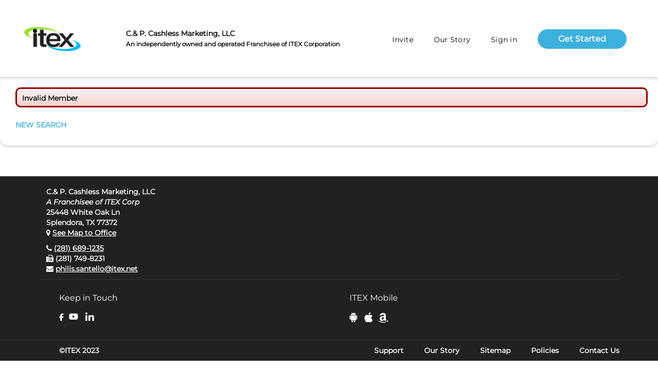

--- FILE ---
content_type: text/html; charset=utf-8
request_url: https://houston.itex.com/Directory/View.aspx?merchant_id=1270747
body_size: 20761
content:


<!DOCTYPE html>

<!--

 [.. [........ [...... [..    [..
 [..    [..    [..      [..  [..
 [..    [..    [..       [..[..
 [..    [..    [......    [..
 [..    [..    [..       [..[..
 [..    [..    [..      [..  [..
 [..    [..    [...... [..    [..

-->

<html xmlns="http://www.w3.org/1999/xhtml" lang="en-us">
<head><title>
	ITEX in Houston&#8480;
</title><meta charset="UTF-8" /><meta name="viewport" content="width=device-width,&#32;initial-scale=1.0" /><link rel="stylesheet" href="/Common/css/normalize.css" type="text/css" /><link rel="stylesheet" href="/Common/css/webflow-1.2.css" type="text/css" /><link rel="stylesheet" href="/Common/css/webflow-itex-1.3.css" type="text/css" /><link rel="Stylesheet" href="/Common/CSS/jquery-ui-1.12.1.min.css" type="text/css" media="all" /><link rel="stylesheet" href="/Common/CSS/font-awesome.min.css" type="text/css" media="all" /><link rel="shortcut&#32;icon" href="/favicon.ico" type="image/x-icon" /><link rel="apple-touch-icon" href="../MasterPages/images/webclip.png" />
  <script type="text/javascript">!function (o, c) { var n = c.documentElement, t = " w-mod-"; n.className += t + "js", ("ontouchstart" in o || o.DocumentTouch && c instanceof DocumentTouch) && (n.className += t + "touch") }(window, document);</script>
	<script type="text/javascript" src="/Common/JS/webflow.js" defer="defer"></script>
	<script type="text/javascript" src="/Common/JS/jquery-3.6.0.min.js"></script>
	<script type="text/javascript" src="/Common/JS/jquery-ui-1.12.1.min.js"></script>
	<script type="text/javascript" src="/Common/JS/jquery.blockUI.js"></script>
	<script type="text/javascript" src="/Common/JS/inputmask-5.0.6/inputmask.min.js"></script>
	<script type="text/javascript" src="/Common/JS/inputmask-5.0.6/jquery.inputmask.min.js"></script>
	<script type="text/javascript" src="/Common/JS/dialog.js"></script>
	<script type="text/javascript" src="/Common/JS/main-1.6.js" defer="defer"></script>
</head>
<body id="ctl00_ctl00_body">
	<form method="post" action="./View.aspx?merchant_id=1270747" id="aspnetForm">
<div class="aspNetHidden">
<input type="hidden" name="__EVENTTARGET" id="__EVENTTARGET" value="" />
<input type="hidden" name="__EVENTARGUMENT" id="__EVENTARGUMENT" value="" />
<input type="hidden" name="__VIEWSTATE" id="__VIEWSTATE" value="ppvsb0KSCta24mOkzmGHwVY+by8AhWbucocWRdWRGGbAaQzNv7Hi3dGEA03LHYrWzO8oUat+6PXz+EKgxJcNEc+frO5eOqbn3lfOkUyx1BGD3U9G34QH6CVqMbIfAYvWSWNJA+lWlAf8ete2s0b+KCyLNI9QD1LjDEV6t0zWNFkrQcKKhMf0VYNms6/sHunlE2cVDU9aJfpsacqxnEdedLUIkaX8dhbpZ5gKyunWqGetaZrt8/8nQKH2kVnPIULNA2uMl3f//utIiO9k86OskaPEC7iCSb/x72hQwEPK/XAHx3pLTmojhvE5Cs8HC1GVU3mSLeWnOwh6PcvCxR/hcctWb3lrnUtyZPvBNBEgrPgaN8TnfbKXL4fliFpu+UmF5kEfZt1pkLBtnhQbsaRqf7GKV7xf3XGVTRV6Mn6AKm21NpJVPFqWOs1xNCDBiTaaomh+HyNpJ/ELAK5ZRKzbPTyixtwJpJ+ZtPHrO7gb2oz4Jn7NfF04bwfGLkgL4I2oHNQZsj5jWg4kYVgKMgrCf+UWaVLRfl/iigdBH0H++5VrpFKGAt+l6uC5kfWHx6NJZY165OvyvhHe5ZVmFt4cMr1feGQldp32Ohg8uikmQpmEFB7IpvUY4aLIbRnZv3Le0EzKI1ziNNzsm+IS2uU6oULjFy32Dgg2H+L23F1568mrwbsPR4uBDvO/Fq8ZLEtOEfnZeLiYhf7HEadG3ONkPTnaAZ/LR798YobNcHm9hzI6lm8OhNtDOzHiGI11u1cD2QU1Kie0nADosLBxkdyvoCdUL7Sd4+vPZYwKLgx/661wVaZ7IR6WgnbzER5iUaaInKS+OJqQ8Gd7QN67uqSEPCcCJLCNQ4FOO+8PRXf+rmCmsuC3cwTsIcSsuiarCc+1F/uxNIMUu6BDdDreDxiRha8AuIiCMEeTMBCtAsY/[base64]/tNi+iJAM9fH5zJ9heUN1EPcHSfmAyoRFj2pE2PxwdhL2RhP98ThERlhQrnslxGh0RyavzwKyEDogF6SX/ty3rGYEvfbIhYQB0CBIC6cNeFvvvfJ6O0pNUmAU6462yAkAJKOryLdyAZ99YDsRIwFdtl8eHMqhgy3Hux3CmGlSukTxdmjEimqHejLprpVTfVr+87bjvV7IYwRqfZj/h+g5T67DvPGfrBYMCKy301l0rt+/UoF7NJkL2k3lSpcJujMBUZ0ZG+WrFzci9/2/7m/TeuSfIuVg/OTnqgL9riqi8u+HLKaPBagt7v7dF0ZfV0avzAwhAkzt4pgFD6OnrrbbMhwt/FhO0omhFWgjWlVoyZAZpJ3yFsCvTcMiSLxEFsklNHQWryoSc4xQ4z7JWFq9YpquZ5BFXJORv7uKgS3X7dH0fq/f/nDQKrkWxyMCPckuEUKk5WNAIe59KWaeyPwRAZJPy2TTk6gGlXUK7GiQhs/8pLHQwA0/zvhRYdLuKDb+Yl4Tf8QZBwhCriSeXdIABQoanopqDeahwFXZuTWnqgHPRDaIXO+bBM7oMt68tTcvtieLPjBmtNconA6VRZNZ8vg/nNZQ/tFqnrQw/FuONlXagGdtMypX3GoPHiJrtfnTKEewEnTSSlcS5wskTDXytMGm/8S2CdWxJhYqMkGIND3qFxiS4ZFthxnzBuB7VWnSySSkiD7h26DqghdtpjpOkf0y1n/2waEMf79tIG8duf9OeG9oNbrYnOWYBNC2uIgAz0llX+Fo8hwlhfqqgGHcUaSua2//N990SBo6Bn8nuV+/gfyb2J2qfVhmpvJM4pQjcxez7cJnJ1y9Np8KyPIheTUStF+TLFPoFRFCgX4yWnyt2kOwRBGpSZ0YPf8Bay9V/knz9rU+mLfQnWroJY8nx8wH4LKzaIZ4ild6GPT1538TiYJRi9jBI5o8yCUWNhCxMipYwZY2YzgVRowGni/QQYeA3iIFgiNq0hBPSWLVE+sxLF8wkgzxtjVvHGgLWfSquAjK8Z4xE87MSxdsEnJLem80wYtqKd5m/A7WV0Y5J7SFPNDda4VH1xDYiJwCOzQNzR5dybR+uI0hojXBppBtFAUB8691PAoFKpRoFeO98N5yarm/GZGNfPlKglBw57O9Z33Nv18JL5w1DsKW/f4Txm8HUFknKQ6LuI6qMNs7tDvBirofnE5o6WsN1GFCAZpFK3v84gRE7UK4ea3Rs9biZUxJUII/fe3FJiVhg5TmpSs/AaPcyva8Y6LHNXxzc/iAFQQjzSiFubL08uqvUlW8MUzJlshlvgx+536kXwlGkNOkFn04AO+uhP+OTMRKEyAQPLTseHlJEEEc/OTr/D8NWg7nh2iuuN0JNLO5jNbN+wmNO8mGFl0O/N8CmRO8FP7Fx/KSTOd29O1qLfyga7j80t2Itn5wdRu5aTpwiMPXmWIYktvzJSXsqLhGiwkgwu8a0ptZToTooc/AVc78bYx45fciVWoMpDldMvEA/7Hlb0D2CNPTELYZ41ullRqSpWoL4C0gnLm0lWM0sKyv0nEbqi/Svk8OtYxl24JsKp842mMVPfcMS07GXZvYDnS5aTfFHULWnxttWU+YdWr6AIY2I/N55+OrR+lpHP2DeODRXZCqvlz82VfrSzdS644ytYOam0L8Ff1yirim3pSqzHOTkGXPoCgyEay19Yd/[base64]/uWWzmvKV4wg0mxSNLMVXx7LjULzwxgizbpUGbZK3EY4T69Rm4VF5K10GBXYJiYxWMAvq6nQnzZdnhNk0Lu/q8k9qnIj0L+jk3yY1sy04MAKSStwVQJErScK40sIqEs3B3WTupuHtg3X5M5RrWGT+y0L4hdEgjnzNOrz6Zr6BVgdEq9hVOZd7MghBTlJaE/e6mKVDC4Wq4X+2CsgtBSx+Imfbgjf5OMhOWsyZjFzzZD12xMHpHs0vIjth8J+XHlWy9PejbMBBVRBwO1QV2KVY3obExjy2rv3WHk/8wvr8juOkbaVdBg8Z8hQkXsHdEMxgVIPmAcL30pkSNPOXHGPf56XPTcSdEVeVYaZFC1FgbPIT1duJzDb/69kRK0rU8pjt4LBiObXaca0MCxGUlzUNQlrSeaMpXwnDhyAlVwnowHGSp7h+Ou3AbRWHkk9k8+rzDNQE6dHsz5UUp2IHzpWl7FdaHo2QLuhNuk7KoB+cA1KAQBU31N1ZRVc85v74C/DScKot59v8xUfHFftUrwHwv3jEnLQJBytr2vm40AayOZi5ft6IbHDVTi21QvhktNThKrnnHM+ax6WCXUxedfhlZPD74ZH2STCaNZ+RpTAKIKY4+44I0/fMuIFMqUMi8Q5wJ6ScN+607RixmDU9dXpkB0WnZee8efInsjtpgoPs3qoFtcqne+IVWC6rlQHJzZk3riQ6ZgWTBBRs/S6ZVLodEBItdK0c8hI4FsS6oFtVTxsc9XUTFSaZs97RYtsj+nc+IBwVX51640DVNarqEIs6jC+le7wtBq40D/VdYLoHmqb5+kvbbWQth9r2v497lNVasIW5KSLVydO8yMi1rzSTNXNWV4qTjeTTocP6AAOAb664nEh+IE6DvWjld14f4ndaZMzGTvBGtV55NoqySZlvB3Ll0TrK0sR9szDN+hoVPv/GMP/GkmXtuYJU8UMZL+Cu0ka+tVAMyJZI3rSLCYTFJp7gngCaEMFYtT/CZsnR3QrfNC4muS8eVM5k9hVwWXEt9X6juU7XOWD19nb1zjuNndoMK/fP6R9yA42+1ys+WaF4KspWx8k120wXNNQTGw/WgCVE8HgBFQsnTn0L+a3Zqp3EWU2AgRtFE0SQI8Q1BbKeQNLddISV2fk7yQrKTv6rsfMiISCMhL+WRtOTboYAAt2P7JmUGLUX+nTrvk5gTCSUZyxzUJrf+4ChOvZ/6mg==" />
</div>

<script type="text/javascript">
//<![CDATA[
var theForm = document.forms['aspnetForm'];
if (!theForm) {
    theForm = document.aspnetForm;
}
function __doPostBack(eventTarget, eventArgument) {
    if (!theForm.onsubmit || (theForm.onsubmit() != false)) {
        theForm.__EVENTTARGET.value = eventTarget;
        theForm.__EVENTARGUMENT.value = eventArgument;
        theForm.submit();
    }
}
//]]>
</script>


<script src="/WebResource.axd?d=pynGkmcFUV13He1Qd6_TZJEk-UHxKOa35yZdRecnZQIOEGOb0uI3zy5v3H-VRwT0Kq8q9A2&amp;t=638285827360000000" type="text/javascript"></script>


<script type="text/javascript">
//<![CDATA[
closeDialog('ctl00_ctl00_PageContent_PageContent_ctlReportDirDialog_pnlDialogRoot', null);
var dirVars = {
	MerchantId: "1270747",
	Platform: null
};
//]]>
</script>

<script src="/ScriptResource.axd?d=NJmAwtEo3Ipnlaxl6CMhvmAFBlz830JtV32luMEdXqnhNxpHe5LcqESJwY74btnZMpZnPBsAaZzNWp9sDFFEQgt4WlbEdz_cXBb06DIgILZ8JLlkP2np9eUfXm22D0zVkdZDbqU9nmONJ8wDkbNOwwXOvpo1&amp;t=13798092" type="text/javascript"></script>
<script src="/ScriptResource.axd?d=dwY9oWetJoJoVpgL6Zq8OLMbYvVPHgDPFuc7mE93HdUyB8IuY0YipPpNpnAHMi-9VyTFu9wYcERZL7qelmryLHkiCCgZLanek6vGbEUawF6-JrLByyr6m57SCU9rN7OXzMuYSwwQzwHcNk6lKOiWkcj05i81&amp;t=13798092" type="text/javascript"></script>
<script type="text/javascript">
//<![CDATA[
var PageMethods = function() {
PageMethods.initializeBase(this);
this._timeout = 0;
this._userContext = null;
this._succeeded = null;
this._failed = null;
}
PageMethods.prototype = {
_get_path:function() {
 var p = this.get_path();
 if (p) return p;
 else return PageMethods._staticInstance.get_path();},
RequestRating:function(merchantId,platform,succeededCallback, failedCallback, userContext) {
return this._invoke(this._get_path(), 'RequestRating',false,{merchantId:merchantId,platform:platform},succeededCallback,failedCallback,userContext); }}
PageMethods.registerClass('PageMethods',Sys.Net.WebServiceProxy);
PageMethods._staticInstance = new PageMethods();
PageMethods.set_path = function(value) { PageMethods._staticInstance.set_path(value); }
PageMethods.get_path = function() { return PageMethods._staticInstance.get_path(); }
PageMethods.set_timeout = function(value) { PageMethods._staticInstance.set_timeout(value); }
PageMethods.get_timeout = function() { return PageMethods._staticInstance.get_timeout(); }
PageMethods.set_defaultUserContext = function(value) { PageMethods._staticInstance.set_defaultUserContext(value); }
PageMethods.get_defaultUserContext = function() { return PageMethods._staticInstance.get_defaultUserContext(); }
PageMethods.set_defaultSucceededCallback = function(value) { PageMethods._staticInstance.set_defaultSucceededCallback(value); }
PageMethods.get_defaultSucceededCallback = function() { return PageMethods._staticInstance.get_defaultSucceededCallback(); }
PageMethods.set_defaultFailedCallback = function(value) { PageMethods._staticInstance.set_defaultFailedCallback(value); }
PageMethods.get_defaultFailedCallback = function() { return PageMethods._staticInstance.get_defaultFailedCallback(); }
PageMethods.set_enableJsonp = function(value) { PageMethods._staticInstance.set_enableJsonp(value); }
PageMethods.get_enableJsonp = function() { return PageMethods._staticInstance.get_enableJsonp(); }
PageMethods.set_jsonpCallbackParameter = function(value) { PageMethods._staticInstance.set_jsonpCallbackParameter(value); }
PageMethods.get_jsonpCallbackParameter = function() { return PageMethods._staticInstance.get_jsonpCallbackParameter(); }
PageMethods.set_path("View.aspx");
PageMethods.RequestRating= function(merchantId,platform,onSuccess,onFailed,userContext) {PageMethods._staticInstance.RequestRating(merchantId,platform,onSuccess,onFailed,userContext); }
//]]>
</script>

<div class="aspNetHidden">

	<input type="hidden" name="__VIEWSTATEGENERATOR" id="__VIEWSTATEGENERATOR" value="4846DE4E" />
</div>
		<div id="Help">
			<iframe id="HelpFrame" style="width: 100%; border: 0; display: block; height: 100%;"></iframe>
		</div>
	<script type="text/javascript">
//<![CDATA[
Sys.WebForms.PageRequestManager._initialize('ctl00$ctl00$mainScriptManager', 'aspnetForm', [], [], [], 90, 'ctl00$ctl00');
//]]>
</script>


	
	
    <div data-animation="default" class="navbar w-nav" data-easing2="ease" data-easing="ease" data-collapse="medium" data-w-id="817633e5-a469-9e17-dc8f-ef8a9d6ef466" role="banner" data-no-scroll="1" data-duration="400" id="home" data-doc-height="1">
      <div data-w-id="817633e5-a469-9e17-dc8f-ef8a9d6ef467" class="navbar-container">
        <div class="navbar-wrapper">
          <a id="ctl00_ctl00_HeaderMenuContent_hlLogo" class="navbar-brand&#32;w-nav-brand" href="https://houston.itex.com/"><img width="122" sizes="(max-width: 479px) 51vw, 122px" src="/images/itextLogo.png" loading="lazy" srcset="/images/itextLogo-p-500.png 500w, /images/itextLogo-p-800.png 800w, /images/itextLogo-p-1080.png 1080w, /images/itextLogo.png 1422w" alt="" class="image-5" /></a>
					<div class="header-middle">
						<b>C.& P. Cashless Marketing, LLC</b><br />
						
							<span class="small">An independently owned and operated Franchisee of ITEX Corporation</span>
						
					</div>
          <nav role="navigation" class="nav-menu-wrapper w-nav-menu">
				  
            <ul role="list" class="nav-menu w-list-unstyled">
						  <li id="ctl00_ctl00_HeaderMenuContent_liMenuInvite" class="nav-item">
                <a id="ctl00_ctl00_HeaderMenuContent_hlMenuInvite" class="nav-link" href="https://houston.itex.com/Invite.aspx">Invite</a>
						  </li><li id="ctl00_ctl00_HeaderMenuContent_liMenuOurStory" class="nav-item">
								<a id="ctl00_ctl00_HeaderMenuContent_hlMenuOurStory" class="nav-link&#32;has-sub-menu" href="https://houston.itex.com/AboutUs.aspx">Our Story</a>
								<ul class="sub-menu">
									<li id="ctl00_ctl00_HeaderMenuContent_liMenuAboutUs" class="sub-nav-item"><a id="ctl00_ctl00_HeaderMenuContent_hlMenuAboutUs" class="nav-link" href="https://houston.itex.com/AboutUs.aspx">About Us</a></li>
									<li id="ctl00_ctl00_HeaderMenuContent_liMenuOurTeam" class="sub-nav-item"><a id="ctl00_ctl00_HeaderMenuContent_hlMenuOurTeam" class="nav-link" href="https://houston.itex.com/Team.aspx?contact_id=0">Our Team</a></li>
									
									<li id="ctl00_ctl00_HeaderMenuContent_liMenuMarketplace" class="sub-nav-item"><a id="ctl00_ctl00_HeaderMenuContent_hlMenuMarketplace" class="nav-link" href="https://houston.itex.com/Marketplace/">Marketplace Ads</a></li>
									<li id="ctl00_ctl00_HeaderMenuContent_liMenuLocalMembers" class="sub-nav-item"><a id="ctl00_ctl00_HeaderMenuContent_hlMenuLocalMembers" class="nav-link" href="https://houston.itex.com/Directory/">Member Directory</a></li>
									<li id="ctl00_ctl00_HeaderMenuContent_liMenuVisitorsGuide" class="sub-nav-item"><a id="ctl00_ctl00_HeaderMenuContent_hlMenuVisitorsGuide" class="nav-link" href="https://houston.itex.com/Directory/?keyword=&amp;srctyp=False&amp;srcloc=&amp;srcarea=0&amp;srcsic=&amp;srcsub=&amp;broker_id=&amp;website_num=0&amp;srcvis=True">Visitor's Guide</a></li>
									<li id="ctl00_ctl00_HeaderMenuContent_liMenuGallery" class="sub-nav-item"><a id="ctl00_ctl00_HeaderMenuContent_hlMenuGallery" class="nav-link" href="https://houston.itex.com/Gallery.aspx?album_id=-1">Gallery</a></li>
									
									<li id="ctl00_ctl00_HeaderMenuContent_liMenuVideos" class="sub-nav-item"><a id="ctl00_ctl00_HeaderMenuContent_hlMenuVideos" class="nav-link" href="https://houston.itex.com/Videos.aspx">ITEX Videos</a></li>
									
									
								</ul>
							</li><li id="ctl00_ctl00_HeaderMenuContent_liMenuLogIn" class="nav-item">
                <a id="ctl00_ctl00_HeaderMenuContent_hlMenuLogIn" class="nav-link" href="https://houston.itex.com/SignIn.aspx">Sign in</a>
              </li><li id="ctl00_ctl00_HeaderMenuContent_liMenuGetStarted1" class="nav-item&#32;hide-on-mobile">
                <div class="nav-link-box">
                  <a id="ctl00_ctl00_HeaderMenuContent_hlMenuGetStarted1" class="button-2&#32;w-button" href="https://houston.itex.com/GetStarted.aspx">Get Started</a>
                </div>
              </li><li id="ctl00_ctl00_HeaderMenuContent_liMenuGetStarted2" class="nav-item&#32;hide-on-desktop">
                <div class="nav-link-box">
                  <a id="ctl00_ctl00_HeaderMenuContent_hlMenuGetStarted2" class="button-2&#32;w-button" href="https://houston.itex.com/GetStarted.aspx">Get Started</a>
                </div>
              </li>
						</ul>
					
        </nav>
        <div class="menu-button w-nav-button">
          <div class="icon-2 w-icon-nav-menu"></div>
        </div>
      </div>
			</div>
		</div>

	  

		
			<section class="marketplace-ad-section">
			

		
		
		<div id="ctl00_ctl00_ctl11_pnlNotification" class="status&#32;info" style="display:none;">
	
	<p class="closestatus"><a href="javascript: void(0);" onclick="$('#ctl00_ctl00_ctl11_pnlNotification').fadeOut('slow');" title="Close">x</a></p>
	<p><img id="ctl00_ctl00_ctl11_imgNotification" title="Information" src="../App_Themes/Default/images/icons/icon_info.png" /><span id="ctl00_ctl00_ctl11_lblMessageType" class="messagetype">Information:</span><span id="ctl00_ctl00_ctl11_lblMessage" class="message"></span></p>

</div>
		
	
	
		<section class="box">
			<div class="member-sort-and-new-search">
				<div style="margin-bottom:24px;" class="status error">Invalid Member</div>
				<p><a class="link-11" href="/Directory/">NEW SEARCH</a></p>
			</div>
		</section>
	

	




		

		
			</section>
		


		
	
  <section class="footer">
		<br />
    <div class="container-4">
      <div class="footer-wrapper">
				
					<div class="col-sm-3">
						C.& P. Cashless Marketing, LLC<br />
						
							<i>A Franchisee of ITEX Corp</i><br />
						25448 White Oak Ln <br />
						Splendora,&nbsp;TX&nbsp;77372<br />
						<p><span class="fa fa-map-marker"></span> <a id="ctl00_ctl00_FooterContent_hlBrokerMap" href="http://maps.google.com/maps?f=q&amp;hl=en&amp;q=25448+White+Oak+Ln+,+Splendora,+TX,+77372" target="_blank">See Map to Office</a></p>
						<p>
							<span class="fa fa-phone" title="Phone"></span> <a id="ctl00_ctl00_FooterContent_hlPhone1" href="tel:2816891235">(281) 689-1235</a><br />
							<span class="fa fa-fax" title="Fax"></span> (281) 749-8231<br />
									<span class="fa fa-envelope" title="Email"></span> <a href="mailto:philis.santello@itex.net">philis.santello@itex.net</a><br />
								
						</p>
						
					</div>
					
			</div>
		</div>
    <div class="container-4">
			<div class="footer-wrapper" style="border-top:1px #333 solid;">
        <div class="footer-block">
					<div class="footer-text">Keep in Touch</div>
					<div class="columns-8 w-row">
						
						<div class="column w-col w-col-4">
							<a id="ctl00_ctl00_FooterContent_hlFacebook" class="footer-social-link-box&#32;w-inline-block" href="http://www.facebook.com/ITEXCorporation" target="_blank"><img src="/images/social/facebook-f.svg" loading="lazy" alt="Facebook" class="facebook-icon" /></a>
						</div>
						<div class="column w-col w-col-4">
							<a id="ctl00_ctl00_FooterContent_hlYouTube" class="footer-social-link-box&#32;w-inline-block" href="http://www.youtube.com/ITEXCorporation" target="_blank"><img src="/images/social/youtube.svg" loading="lazy" alt="YouTube" class="youtube-icon" /></a>
						</div>
						<div class="column w-col w-col-4">
							<a id="ctl00_ctl00_FooterContent_hlLinkedIn" class="footer-social-link-box&#32;w-inline-block" href="http://www.linkedin.com/company/ITEX" target="_blank"><img src="/images/social/linkedin-in.svg" loading="lazy" alt="YouTube" class="image-15" /></a>
						</div>
						
					</div>
				</div>
				<div class="footer-block">
					<div class="footer-text">ITEX Mobile</div>
					<div class="columns-8 w-row">
						<div class="column w-col w-col-4">
							<a id="ctl00_ctl00_FooterContent_hlMobileGoogle" class="footer-social-link-box&#32;w-inline-block" href="https://play.google.com/store/apps/details?id=com.itex.mobile" target="_blank" style="filter:none;"><img src="/images/android.svg" loading="lazy" alt="" class="android-icon" /></a>
						</div>
						<div class="column w-col w-col-4">
							<a id="ctl00_ctl00_FooterContent_hlMobileApple" class="footer-social-link-box&#32;w-inline-block" href="https://itunes.apple.com/us/app/itex-mobile/id901476506" target="_blank" style="filter:none;"><img src="/images/apple.svg" loading="lazy" alt="" class="apple-icon" /></a>
						</div>
						<div class="column w-col w-col-4">
							<a id="ctl00_ctl00_FooterContent_hlMobileKindle" class="footer-social-link-box&#32;w-inline-block" href="http://www.amazon.com/ITEX-Corporation-Mobile/dp/B00Q7AQJAW/" target="_blank" style="filter:none;"><img src="/images/amazon.svg" loading="lazy" alt="" class="amazon-icon" /></a>
						</div>
					</div>
				</div>
			</div>
		</div>

    <div class="div-block-4">
      <div class="div-block-5">
        <div class="div-block-3">
          <div class="text-block-7">©ITEX 2023</div>
        </div>
        <div class="div-block-3">
					<a id="ctl00_ctl00_FooterContent_hlFooterSupport" class="footer-links" href="https://www.itex.com/Help/">Support</a><a id="ctl00_ctl00_FooterContent_hlFooterOurStory" class="footer-links" href="https://houston.itex.com/AboutUs.aspx">Our Story</a><a id="ctl00_ctl00_FooterContent_hlFooterSitemap" class="footer-links" href="https://www.itex.com/Help/Sitemap.aspx">Sitemap</a><a id="ctl00_ctl00_FooterContent_hlFooterPolicies" class="footer-links" href="https://www.itex.com/Help/Policies.aspx">Policies</a><a id="ctl00_ctl00_FooterContent_hlFooterContactUs" class="footer-links" href="https://www.itex.com/Help/ContactUs.aspx">Contact Us</a>
				</div>
			</div>
		</div>
	</section>


	

	</form>
</body>
</html>


--- FILE ---
content_type: text/css
request_url: https://houston.itex.com/Common/css/webflow-itex-1.3.css
body_size: 76586
content:
@font-face {
  font-family: 'Bahnschrift';
  src: url('/Common/Fonts/BAHNSCHRIFT.TTF') format('truetype');
  font-weight: normal;
  font-style: normal;
  font-display: swap;
}

@font-face {
  font-family: 'Dancing Script';
  src: url('/Common/Fonts/Dancing-Script.woff') format('woff');
  font-weight: normal;
  font-style: normal;
}

@font-face {
  font-family: 'Montserrat';
  src: url('/Common/Fonts/Montserrat-VariableFont_wght.ttf') format('truetype');
  font-style: normal;
}

@font-face {
  font-family: 'Montserrat';
  src: url('/Common/Fonts/Montserrat-Italic-VariableFont_wght.ttf') format('truetype');
  font-style: italic;
}

input[type="text"], input[type="email"], input[type="password"], input[type="tel"], input[type="number"], textarea, select {
  margin-top: 6px;
  margin-bottom: 6px;
  padding: 6px;
  border: 1px solid #e3e3e3;
  font-size: 16px !important;
}

input[type="text"], input[type="password"], input[type="number"], .text-width {
  width: 95%;
  max-width: 400px;
}

textarea, .textarea-width {
  width: 95%;
}

.blocking {
}

.small {
  font-size: 85%;
}

.w-layout-blockcontainer {
  max-width: 940px;
  margin-left: auto;
  margin-right: auto;
  display: block;
}

.w-layout-hflex {
  flex-direction: row;
  align-items: flex-start;
  display: flex;
}

.w-layout-layout {
  grid-row-gap: 20px;
  grid-column-gap: 20px;
  grid-auto-columns: 1fr;
  justify-content: center;
  padding: 20px;
}

.w-layout-cell {
  flex-direction: column;
  justify-content: flex-start;
  align-items: flex-start;
  display: flex;
}

@media screen and (max-width: 991px) {
  .w-layout-blockcontainer {
    max-width: 728px;
  }
}

@media screen and (max-width: 767px) {
  .w-layout-blockcontainer {
    max-width: none;
  }
}

body {
  font-family: Montserrat, sans-serif;
  scroll-padding-top: 100px;
}

a, a:visited {
  color: #000;
  text-underline-offset: 3px;
}

dl dt {
  font-weight: bold;
}

dl dd {
  margin-bottom: 20px;
}

dl dd {
  margin-left: 2.5em;
}

a.fa {
  text-decoration: none;
}

.clear {
  clear: both
}

h3 {
  margin-top: 20px;
  margin-bottom: 10px;
  font-size: 24px;
  font-weight: 700;
  line-height: 30px;
}

.navbar {
  z-index: 5;
  width: 100%;
  height: 150px;
  max-width: 100%;
  object-fit: fill;
  background-color: #fff;
  margin-bottom: auto;
  margin-left: 0;
  margin-right: 0;
  padding: 3rem 0;
  display: inline-block;
  position: -webkit-sticky;
  position: sticky;
  top: 0%;
  bottom: auto;
  left: 0%;
  right: 0%;
  box-shadow: 0 2px 5px rgba(0, 0, 0, .2);
}

.navbar-container {
  width: auto;
  max-width: none;
  min-height: 0;
  justify-content: space-between;
  align-items: center;
  margin-left: auto;
  margin-right: auto;
  display: block;
  position: relative;
  top: 0;
}

.navbar-wrapper {
  justify-content: space-around;
  align-items: center;
  margin-left: auto;
  margin-right: auto;
  font-family: Montserrat, sans-serif;
  display: flex;
}

.navbar-brand {
  flex-direction: column;
  flex: 0 auto;
  justify-content: center;
  align-self: center;
  align-items: center;
  margin-left: 0;
  padding-right: 0;
  display: block;
}

.nav-menu-wrapper {
  padding-left: 0;
}

.nav-menu {
  justify-content: space-between;
  align-items: center;
  margin-bottom: 0;
  padding-bottom: 0;
  padding-left: 0;
  padding-right: 0;
  font-family: Montserrat, sans-serif;
  font-size: 20px;
  font-weight: 500;
  display: flex;
}

.nav-link {
  color: #000;
  letter-spacing: .25px;
  padding-top: 5px;
  padding-bottom: 5px;
  padding-left: 0;
  font-family: Montserrat, sans-serif;
  font-size: 14px;
  font-weight: 500;
  line-height: 20px;
  text-decoration: none;
}

.nav-link:hover {
  color: rgba(26, 27, 31, .75);
}

.nav-link:focus-visible {
  outline-offset: 0px;
  color: #0050bd;
  border-radius: 4px;
  outline: 2px solid #0050bd;
}

.nav-link[data-wf-focus-visible] {
  outline-offset: 0px;
  color: #0050bd;
  border-radius: 4px;
  outline: 2px solid #0050bd;
}

.sub-menu {
  display: none;
  position: absolute;
  border: 1px #000 solid;
  background-color: #FFF;
  list-style: none;
  z-index: 10;
}

.sub-nav-item {
  padding-right: 20px;
  padding-top: 10px;
  padding-bottom: 10px;
}

@media screen and (max-width: 991px) {
  .sub-menu {
    display: block;
    position: static;
    border: none;
    background-color: none;
    margin-left: -20px;
    margin-bottom: 0px;
  }

  .sub-nav-item {
    padding-top: 0px;
    padding-bottom: 0px;
  }
}

.container {
  width: 100%;
  max-width: 1500px;
  color: rgba(0, 0, 0, 0);
  background-color: rgba(0, 0, 0, 0);
  padding-top: 40px;
}

.container.container-spacer {
  max-width: 100%;
  margin-top: 0;
  margin-bottom: 60px;
  display: block;
  overflow: visible;
}

.container.blue-background {
  background-color: #3db1de;
}

.container.wave-bg {
  background-image: url('/images/wave_img-01.png');
  background-position: 50% 100%;
  background-repeat: no-repeat;
  background-size: contain;
}

.button-primary {
  width: 90%;
  color: #000;
  text-align: center;
  letter-spacing: .1px;
  text-transform: none;
  white-space: normal;
  background-color: #94e51f;
  border-radius: 41px;
  flex: 1;
  padding: 1vw 0;
  font-family: Montserrat, sans-serif;
  font-size: .8vw;
  font-weight: 700;
  line-height: 1.5vw;
  text-decoration: none;
  transition: all .5s;
}

.button-primary:hover {
  color: #fff;
  background-color: #0eb3e9;
}

.button-primary:active {
  background-color: #43464d;
}

.button-primary.center-button {
  width: 50%;
  margin-left: auto;
  margin-right: auto;
  font-size: 20px;
  display: block;
}

.text-block {
  color: #000;
  -webkit-text-stroke-color: #000;
  flex: 0 auto;
  order: -1;
  align-self: auto;
  align-items: center;
  margin-left: 20px;
  padding-left: 0;
  font-family: Montserrat, sans-serif;
  font-size: .8vw;
  line-height: 1vw;
  display: block;
}

.column {
  border: 1px #000;
  flex-direction: row;
  justify-content: space-between;
  align-items: center;
  padding-left: 0;
  padding-right: 0;
  display: block;
}

.text-span {
  color: #000;
  -webkit-text-stroke-color: #0eb3e9;
  font-family: Montserrat, sans-serif;
  font-weight: 700;
}

.heading-2 {
  color: #000;
  text-align: left;
  text-transform: none;
  margin: 0 auto;
  font-family: Montserrat, sans-serif;
  font-size: 2vw;
  line-height: 3vw;
}

.heading-2.heading-center {
  font-size: 3vw;
}

.image {
  width: 100%;
  min-width: 0%;
  object-fit: contain;
  margin-left: 0;
  margin-right: 0;
  padding: 5px 0 0;
  display: block;
  overflow: auto;
}

.section {
  width: 100%;
}

.section.section-bg-blue {
  background-image: url('/images/triangle_bg.png');
  background-position: 50%;
  background-repeat: repeat;
  background-size: auto;
}

.section.case-study-cta {
  background-color: #3db1de;
}

.main-text-styles {
  font-family: Montserrat, sans-serif;
  font-size: 16px;
  font-weight: 500;
}

.body-text {
  color: #000;
  text-align: left;
  padding-right: 10px;
  font-family: Montserrat, sans-serif;
  font-size: 1rem;
  line-height: 24px;
}

.body-text.body-text-spacer {
  margin-top: 35px;
  margin-bottom: 40px;
  margin-left: 0;
  font-family: Montserrat, sans-serif;
}

.body-text.center-text {
  text-align: center;
}

.body-text.contact-info {
  margin-top: 20px;
  font-size: 18px;
  font-weight: 500;
}

.spacer {
  padding-top: 10px;
  padding-bottom: 10px;
  display: block;
}

.container-spacer {
  margin-top: 45px;
  margin-bottom: 45px;
}

.heading-center {
  text-align: center;
  font-family: Montserrat, sans-serif;
  font-size: 40px;
}

.body-text-spacer {
  margin-top: 10px;
}

.accordion-header {
  width: 100%;
  border-bottom: 2px #eef5fe;
  flex-flow: wrap-reverse;
  justify-content: space-between;
  align-items: center;
  padding-top: 10px;
  padding-bottom: 10px;
  font-family: Montserrat, sans-serif;
  font-size: 16px;
  font-weight: 500;
  display: inline;
}

.accordion-text {
  padding-top: 20px;
  padding-bottom: 0;
  padding-left: 20px;
  font-family: Montserrat, sans-serif;
  display: block;
}

.accordion-item-trigger {
  width: 100%;
  grid-column-gap: 16px;
  grid-row-gap: 16px;
  object-fit: fill;
  flex: 0 auto;
  order: 0;
  grid-template-rows: auto auto;
  grid-template-columns: 1fr 1fr;
  grid-auto-columns: 1fr;
  align-self: auto;
  margin-top: 35px;
  padding-top: 0;
  display: block;
  overflow: visible;
}

.accordion-content {
  flex: 0 auto;
  padding-bottom: 30px;
  display: block;
  position: static;
  overflow: visible;
}

.divider {
  width: 30%;
  border-bottom: 2px #000 solid;
  margin-bottom: 10px;
  margin-top: 10px;
  margin-left: auto;
  margin-right: auto;
}

.accordion-item {
  grid-column-gap: 16px;
  grid-row-gap: 16px;
  cursor: pointer;
  grid-template-rows: auto auto;
  grid-template-columns: 1fr 1fr;
  grid-auto-columns: 1fr;
  justify-content: space-between;
  display: block;
  overflow: visible;
}

.arrow {
  width: 18px;
  float: right;
  cursor: pointer;
  margin-top: 8px;
  display: inline-block;
  transform: rotate(-90deg);
  transition: all 0.5s;
}

.accordion-wrapper {
  grid-column-gap: 0px;
  grid-row-gap: 0px;
  flex-flow: column;
  justify-content: flex-start;
  align-items: stretch;
  display: block;
  overflow: hidden;
}

.faq {
  margin-bottom: 5vw;
}

.case-studies {
  background-color: #3db1de;
  padding-bottom: 0;
}

.section-benefits {
  width: 100%;
  object-fit: contain;
  background-image: url('/images/wave_img-01.png');
  background-position: 50% 100%;
  background-repeat: no-repeat;
  background-size: contain;
  margin-top: 40px;
  position: relative;
  overflow: hidden;
}

.how-it-works---video {
  background-image: url('/images/triangle_bg.png');
  background-position: 0 0;
  background-size: contain;
  margin-top: 6vw;
  padding-bottom: 6vw;
}

.key-memberships {
  background-color: #3db1de;
  border-top: 1px #000;
  margin-top: 0;
}

.trusted-by-businesses {
  margin-top: 0;
  display: none;
}

.hero {
  width: 100%;
  max-height: 1080px;
  justify-content: space-between;
  margin-top: -7px;
  display: flex;
}

.section-bg-blue {
  background-color: #0eb3e9;
}

.button-primary-2 {
  width: 40%;
  color: #000;
  text-align: center;
  background-color: #94e51f;
  border-radius: 35px;
  margin-left: auto;
  margin-right: auto;
  padding: 20px 30px;
  font-family: Montserrat, sans-serif;
  font-size: 20px;
  font-weight: 700;
  transition: color .5s;
  display: block;
}

.button-primary-2:hover {
  color: #fff;
}

.spacer-40 {
  padding-top: 40px;
}

.container-4 {
  width: auto;
  max-height: none;
  max-width: 1130px;
  flex-wrap: wrap;
  margin-left: auto;
  margin-right: auto;
  display: flex;
}

.footer a, .footer a:visited {
  color: #FFF;
}

.footer-wrapper {
  width: 100%;
  color: #fff;
  justify-content: flex-start;
  align-items: flex-start;
  padding-bottom: 0;
  font-family: Montserrat, sans-serif;
  display: flex;
}

.footer-block {
  flex-direction: column;
  flex: 1;
  justify-content: flex-start;
  align-items: flex-start;
  margin: 20px 40px 0;
  display: flex;
}

.footer-text {
  -webkit-text-stroke-color: #fff;
  font-size: 16px;
  font-weight: 500;
  line-height: 32px;
}

.indent {
  padding: 10px 10px 10px 20px;
}

.form {
  width: 480px;
  background-color: #fafafa;
  border-radius: 14px;
  margin: 40px auto 30px;
  padding: 20px 40px 45px;
  font-family: Montserrat, sans-serif;
  box-shadow: 0 3px 10px 2px rgba(0, 0, 0, .1);
}

.form.login-form {
  padding-bottom: 30px;
}

.form-image {
  grid-column-gap: 16px;
  grid-row-gap: 16px;
  text-align: left;
  flex-direction: row;
  grid-template-rows: auto auto;
  grid-template-columns: 1fr 1fr;
  grid-auto-columns: 1fr;
  justify-content: center;
  align-items: center;
  margin-left: auto;
  margin-right: auto;
  display: block;
}

.form-header {
  text-align: center;
  margin-left: auto;
  margin-right: auto;
  font-family: Montserrat, sans-serif;
  font-size: 36px;
  font-weight: 600;
}

.heading-6 {
  text-align: center;
  margin-bottom: 20px;
  font-size: 20px;
  font-weight: 600;
}

.submit-button {
  width: 100%;
  background-color: #0eb3e9;
  border-radius: 53px;
  padding-top: 15px;
  padding-bottom: 15px;
  font-size: 16px;
  font-weight: 600;
  transition: all .5s;
  cursor: pointer;
}

.submit-button:hover {
  background-color: #94e51f;
}

.section-3 {
  margin-top: 8%;
}

input.form-input {
  width: 100% !important;
  background-color: #fff;
  border: 1px solid #d8d8d8;
  border-radius: 8px;
  margin-top: 10px;
  margin-bottom: 20px;
}

.form-input::-ms-input-placeholder {
  font-size: 14px;
}

.form-input::placeholder {
  font-size: 14px;
}

.form-input.text-area {
  height: 200px;
}

.text-block-5 {
  color: rgba(0, 0, 0);
  text-align: center;
  padding-top: 20px;
  font-size: 12px;
}

.link, .link-2, .link-3, a.link:visited, a.link-2:visited, a.link-3:visited {
  color: rgba(0, 0, 0);
}

.thank-you-text {
  text-align: center;
  margin-left: auto;
  margin-right: auto;
  padding-bottom: 20px;
  font-family: Montserrat, sans-serif;
  font-size: 16px;
  font-weight: 500;
  text-decoration: none;
}

.form-text-blue {
  color: #0eb3e9;
  -webkit-text-stroke-width: 0px;
  font-weight: 700;
  text-decoration: none;
}

.form-link-account {
  color: #000;
}

.container-5, .link-block {
  display: block;
}

.paragraph {
  color: #000;
  margin-top: 3svw;
  margin-bottom: 3svw;
  font-family: Montserrat, sans-serif;
  font-size: .9svw;
  line-height: 1.5svw;
}

.columns-3 {
  grid-column-gap: 0px;
  grid-row-gap: 0px;
  flex-flow: wrap;
  justify-content: center;
  align-items: center;
  margin-left: auto;
  margin-right: auto;
  padding-bottom: 8vw;
  padding-left: 0;
  display: block;
}

.case-study-image {
  width: 100%;
  margin-left: auto;
  margin-right: auto;
  padding-left: 20px;
  padding-right: 20px;
  display: block;
}

.utility-page-wrap {
  width: 100vw;
  height: 100vh;
  max-height: 100%;
  max-width: 100%;
  justify-content: center;
  align-items: center;
  display: flex;
}

.utility-page-content {
  width: 260px;
  text-align: center;
  flex-direction: column;
  display: flex;
}

.utility-page-form {
  flex-direction: column;
  align-items: stretch;
  display: flex;
}

.forgot-password-link {
  text-align: center;
  padding-top: 10px;
}

.link-4 {
  text-decoration: none;
}

.text-span-2 {
  color: #000;
}

.business-logos {
  max-width: 70%;
}

.benefits-image {
  width: 152%;
  max-width: 152%;
  object-fit: fill;
  margin-top: -6vw;
  margin-right: 10px;
  display: block;
  position: relative;
  overflow: hidden;
}

.faq-list-item {
  color: #000;
  padding-top: 10px;
  padding-bottom: 10px;
  font-family: Montserrat, sans-serif;
}

.columns-7 {
  margin-bottom: 40px;
  margin-left: 0;
  margin-right: 0;
  position: relative;
}

.nav-item {
  padding-top: 0;
  padding-left: 20px;
  padding-right: 20px;
  display: block;
  white-space: nowrap;
}

.nav-item.hide-on-desktop {
  display: none;
}

.nav-link-box {
  padding-left: 0;
}

.button-2 {
  background-color: #3db1de;
  border-radius: 22px;
  padding-left: 40px;
  padding-right: 40px;
  font-size: 16px;
  font-weight: 600;
  transition: background-color .5s;
}

.button-2:hover {
  background-color: #94e51f;
}

.image-15 {
  width: 17px;
  max-width: none;
}

.columns-8 {
  margin-top: 10px;
}

.twitter-icon {
  width: 17px;
  max-width: none;
}

.facebook-icon {
  width: 9px;
  max-width: none;
}

.youtube-icon {
  width: 18px;
  max-width: none;
  margin-top: -2px;
  margin-bottom: 0;
  margin-left: -6px;
}

.footer-social-link-box {
  width: 25%;
  margin-right: 0;
  padding-right: 1vw;
  padding-bottom: 1vw;
  filter: invert(100%) sepia(0%) saturate(1%) hue-rotate(51deg) brightness(105%) contrast(101%);
}

.android-icon {
  width: 15px;
  max-width: none;
}

.apple-icon {
  width: 16px;
  max-width: none;
}

.amazon-icon {
  width: 20px;
  max-width: none;
  margin-top: 2px;
  margin-bottom: 0;
  margin-left: -3px;
}

.text-block-6 {
  color: #fff;
  font-size: 13px;
  text-decoration: none;
}

.footer-phone {
  text-decoration: none;
}

.footer-phone-text {
  -webkit-text-stroke-color: #fff;
  margin-top: 15px;
  font-size: 18px;
  font-weight: 500;
  line-height: 32px;
}

.footer-email-text {
  -webkit-text-stroke-color: #fff;
  margin-top: -11px;
  font-size: 18px;
  font-weight: 500;
  line-height: 32px;
}

.footer-email {
  text-decoration: none;
}

a.footer-links {
  color: #fff;
  padding-top: 10px;
  padding-bottom: 10px;
  padding-left: 40px;
  text-decoration: none;
}

.div-block-3 {
  justify-content: space-between;
  align-self: auto;
  padding-right: 0;
  display: flex;
}

.div-block-4 {
  border-top: 1px solid rgba(255, 255, 255, .09);
  justify-content: space-between;
  margin-top: 20px;
  padding-top: 0;
  display: block;
}

.text-block-7 {
  color: #fff;
  padding-top: 10px;
  padding-left: 40px;
}

.footer {
  background-color: #212120;
}

.div-block-5 {
  max-width: 1130px;
  flex-wrap: wrap;
  justify-content: space-between;
  margin-left: auto;
  margin-right: auto;
  display: flex;
}

.image-16 {
  width: 100%;
  max-width: 100%;
  margin-left: auto;
  margin-right: auto;
  display: block;
}

.hero-columns {
  padding-left: 1px;
  display: flex;
}

.hero-container {
  max-width: 100%;
  background-image: url('/images/triangle_bg.png');
  background-position: 0%;
  background-repeat: no-repeat;
  background-size: contain;
}

.hero-column-one {
  align-self: center;
  padding-top: 0;
  padding-left: 7vw;
  padding-right: 5vw;
}

.hero-column-two {
  align-items: center;
  display: flex;
}

.heading {
  color: #000;
  -webkit-text-stroke-color: #000;
  margin-top: 0;
  margin-bottom: 0;
  font-family: Montserrat, sans-serif;
  font-size: 2.5vw;
  line-height: 2.5vw;
}

.heading.heading-blue {
  color: #3db1de;
}

.hero-inner-column-2 {
  flex-wrap: wrap;
  flex: 1;
  align-self: auto;
  align-items: center;
  padding-left: 0;
  display: flex;
}

.hero-inner-column-1 {
  flex-wrap: nowrap;
  flex: 1;
  order: -1;
  align-self: auto;
  align-items: center;
  display: flex;
}

.hero-inner-columns {
  flex-direction: row;
  justify-content: space-between;
  align-items: center;
  font-size: 142px;
  display: flex;
}

.hero-heading-small {
  text-transform: uppercase;
  margin-top: 0;
  margin-bottom: 1vw;
  font-family: Montserrat, sans-serif;
  font-size: .9vw;
}

.flex-block {
  align-items: center;
  padding-top: 4vw;
  padding-bottom: 3vw;
}

.sub-heading-dark {
  color: #000;
  font-family: Montserrat, sans-serif;
  font-size: 1.4vw;
}

.sub-heading-dark.center-text {
  text-align: center;
}

.box-one {
  border-right: 1px #000;
  padding-left: 40px;
  padding-right: 40px;
}

.quick-stack {
  width: 100%;
  margin-left: auto;
  margin-right: auto;
  padding-bottom: 70px;
}

.cell.left-border {
  border: 1px #000;
  border-right: 1px solid rgba(0, 0, 0, .3);
}

.image-17 {
  margin-left: auto;
  margin-right: auto;
  display: block;
}

.case-study-cta-div {
  width: 70%;
  margin-top: 40px;
  margin-left: auto;
  margin-right: auto;
  padding-bottom: 0;
}

.text-span-4 {
  color: #3db1de;
}

.sub-heading-blue {
  color: #3db1de;
  font-family: Montserrat, sans-serif;
  font-size: 1.4vw;
  line-height: 2vw;
}

.spacer-5-vw {
  padding-bottom: 5vw;
}

.div-block-2 {
  width: 50%;
  margin-left: auto;
  margin-right: auto;
}

.bottom-border-divider {
  width: 30%;
  border-bottom: 2px solid rgba(0, 0, 0, .3);
  margin: 2vw auto;
  padding-bottom: 0;
}

.cta-icon {
  margin-left: auto;
  margin-right: auto;
  padding-top: 3vw;
  padding-bottom: 2vw;
  display: block;
}

.html-embed {
  padding-right: 0;
}

.user-info-div {
  flex-wrap: wrap;
  justify-content: flex-end;
}

.user-intro {
  border-right: 1px solid #212120;
  margin-top: auto;
  margin-bottom: auto;
  padding-top: 1svh;
  padding-right: 40px;
  font-family: Montserrat, sans-serif;
}

.html-embed-current-date {
  color: #000;
  text-align: right;
}

.user-account-unset {
  display: none;
  position: absolute;
}

.user-account-info {
  margin-top: auto;
  margin-bottom: auto;
  padding-top: 0;
  padding-left: 40px;
  padding-right: 40px;
  display: block;
}

.text-block-8, .text-block-9 {
  color: #9c9c9c;
}

.columns-9 {
  flex-wrap: wrap;
  display: flex;
}

.heading-7 {
  text-align: center;
  margin-left: auto;
  margin-right: auto;
  font-family: Montserrat, sans-serif;
  font-size: 30px;
  font-weight: 500;
}

.heading-8 {
  text-align: left;
  font-family: Montserrat, sans-serif;
  font-size: 25px;
  font-weight: 500;
}

.heading-9 {
  font-family: Montserrat, sans-serif;
  font-size: 30px;
  font-weight: 500;
}

.column-2 {
  font-family: Montserrat, sans-serif;
  font-weight: 500;
}

.section-4 {
  max-width: 1300px;
  margin-left: auto;
  margin-right: auto;
}

.field-label {
  text-align: center;
  margin-bottom: 20px;
}

.line-divider {
  border-bottom: 1px solid #000;
  margin-bottom: 10px;
  padding-bottom: 0;
}

.div-block-6 {
  clear: none;
  flex-direction: column;
  align-items: flex-start;
  display: flex;
  position: static;
}

.category-link {
  color: #000;
  padding-top: 5px;
  padding-bottom: 5px;
  font-weight: 600;
  text-decoration: none;
}

.page-header {
  margin-left: 10px;
  padding-left: 0;
  font-family: Montserrat, sans-serif;
  font-weight: 500;
}

.section-5 {
  max-width: 1300px;
  margin-left: auto;
  margin-right: auto;
}

.member-sort-and-new-search {
  color: #000;
  margin-left: 10px;
  font-family: Montserrat, sans-serif;
  font-weight: 600;
}

.link-5, .link-6, a.link-5:visited, a.link-6:visited {
  color: #000;
}

.link-7, a.link-7:visited {
  color: #3db1de;
  text-decoration: none;
}

.member-directory-div {
  background-color: #fff;
  border-radius: 15px;
  margin: 40px 10px;
  padding-top: 40px;
  padding-bottom: 40px;
  box-shadow: 0 2px 5px rgba(0, 0, 0, .2);
}

.body-3 {
  border-radius: 5px;
  box-shadow: 0 2px 5px rgba(0, 0, 0, .2);
}

.member-directory-columns {
  flex-wrap: wrap;
  display: flex;
}

.member-directory-result-image {
  max-width: 100%;
  margin-left: auto;
  margin-right: auto;
  display: block;
}

.mem-result-company-name {
  padding-bottom: 10px;
  font-family: Montserrat, sans-serif;
  font-size: 18px;
  font-weight: 500;
  text-decoration: none;
}

.company-name-link {
  display: inline-block;
  color: #212120;
  margin-bottom: 0.5em;
  font-size: 21px;
}

.member-category {
  font-family: Montserrat, sans-serif;
  font-weight: 600;
}

.mem-text-block {
  padding-top: 20px;
  font-family: Montserrat, sans-serif;
  font-weight: 500;
}

.link-9, a.link-9:visited {
  color: #3db1de;
  text-decoration: none;
}

.member-directory-result-column-two {
  padding-right: 40px;
}

.member-directory-result-column-three {
  flex-direction: column;
  justify-content: space-between;
  padding-right: 40px;
  display: flex;
}

.mem-location {
  text-align: right;
  font-family: Montserrat, sans-serif;
  font-size: 17px;
  font-weight: 600;
}

.mem-rating-and-sales {
  text-align: right;
  font-family: Montserrat, sans-serif;
  font-weight: 500;
}

.div-block-8 {
  max-width: 450px;
  margin: 20px auto;
}

.text-block-10 {
  text-align: center;
  flex-direction: row;
  align-items: flex-end;
  margin-top: auto;
  margin-bottom: auto;
  font-family: Montserrat, sans-serif;
  font-size: 20px;
  font-weight: 600;
  display: flex;
}

.div-block-9 {
  border-radius: 6px;
  justify-content: center;
  align-items: center;
  margin-top: auto;
  margin-bottom: auto;
  padding-top: 20px;
  padding-bottom: 20px;
  display: flex;
  box-shadow: 0 2px 5px rgba(0, 0, 0, .2);
}

.column-3 {
  flex-direction: column;
  align-items: stretch;
  display: flex;
}

.column-4 {
  flex-direction: row;
  justify-content: flex-end;
  align-items: center;
  display: flex;
}

.div-block-10 {
  margin-bottom: 40px;
  margin-left: auto;
  margin-right: auto;
  display: block;
}

.text-block-11 {
  text-align: center;
  font-family: Montserrat, sans-serif;
  font-size: 21px;
  font-weight: 600;
}

.div-block-11 {
  border-radius: 9px;
  padding-top: 20px;
  padding-bottom: 20px;
  box-shadow: 0 2px 5px rgba(0, 0, 0, .2);
}

.columns-10 {
  display: flex;
}

.section-6 {
  max-width: 1300px;
  margin-bottom: 60px;
  margin-left: auto;
  margin-right: auto;
  display: block;
}

.div-block-12 {
  border-radius: 15px;
  flex-wrap: wrap;
  align-items: flex-start;
  padding-top: 40px;
  padding-bottom: 40px;
  display: block;
  box-shadow: 0 2px 5px rgba(0, 0, 0, .2);
}

.div-block-13 {
  width: 70%;
  max-width: 100%;
  margin-right: auto;
  padding-top: 0;
  padding-left: 20px;
  padding-right: 40px;
}

.div-block-14 {
  width: 30%;
  margin-left: auto;
  margin-right: auto;
  padding-left: 20px;
  display: block;
  overflow: hidden;
}

.link-10, a.link-10:visited {
  color: #000;
}

.link-11, a.link-11:visited {
  color: #3db1de;
  text-decoration: none;
}

.marketplace-ads-page-header {
  margin-top: 10px;
  margin-bottom: 40px;
}

.html-embed-2 {
  padding-top: 10px;
  font-family: Montserrat, sans-serif;
  font-weight: 600;
}

.text-block-12 {
  text-align: right;
  font-size: 22px;
  font-weight: 600;
}

.flex-block-2 {
  margin-top: 20px;
  margin-left: auto;
  margin-right: auto;
}

.rate-member-btn {
  width: 48%;
  text-align: center;
  background-color: #3db1de;
  border-radius: 36px;
  padding: 20px 40px;
  font-family: Montserrat, sans-serif;
  font-size: 17px;
  font-weight: 500;
  transition: background-color .2s;
}

.rate-member-btn:hover {
  background-color: #94e51f;
}

.report-listing-btn {
  width: 48%;
  text-align: center;
  background-color: #444;
  border-radius: 33px;
  margin-left: 0;
  padding: 20px 40px;
  font-family: Montserrat, sans-serif;
  font-size: 17px;
  font-weight: 500;
  transition: background-color .2s;
}

.report-listing-btn:hover {
  background-color: #3db1de;
}

.report-listing-btn.marketplace-ad-report-listing-btn {
  width: 90%;
}

.body-4 {
  font-family: Montserrat, sans-serif;
  font-weight: 500;
}

.text-block-13 {
  font-family: Montserrat, sans-serif;
  font-size: 22px;
  font-weight: 500;
}

.text-block-14 {
  align-items: center;
  margin-top: 0;
  font-family: Montserrat, sans-serif;
  font-size: 16px;
  font-weight: 500;
  display: block;
}

.link-12, a.link-12:visited {
  color: #000;
  margin-top: auto;
  margin-bottom: auto;
  padding-left: 10px;
  font-size: 18px;
  display: block;
}

.flex-block-3 {
  flex-direction: row;
  align-items: center;
  margin-top: 10px;
}

.flex-block-4 {
  flex-flow: row;
  align-items: center;
  margin-top: 20px;
  display: flex;
}

.flex-block-5 {
  align-items: center;
}

.text-block-15 {
  margin-top: 30px;
  font-family: Montserrat, sans-serif;
  font-size: 18px;
  font-weight: 500;
}

.text-block-16 {
  margin-top: 30px;
  font-family: Montserrat, sans-serif;
  font-size: 18px;
  font-weight: 600;
}

.add-to-rolodex-btn {
  text-align: center;
  background-color: #3db1de;
  border-radius: 32px;
  margin-top: 15px;
  padding: 20px 60px;
  font-family: Montserrat, sans-serif;
  font-size: 19px;
}

.text-block-17 {
  font-family: Montserrat, sans-serif;
}

.link-block-2 {
  color: #000;
  align-items: center;
  display: flex;
}

.text-block-18 {
  color: #000;
  font-family: Montserrat, sans-serif;
  font-size: 18px;
  font-weight: 500;
  text-decoration: none;
}

.heading-10 {
  font-size: 25px;
  font-weight: 600;
}

.div-block-16 {
  max-width: 100%;
  margin-top: 100px;
}

.sub-header {
  margin-top: 40px;
  margin-left: 10px;
  padding-left: 0;
  font-family: Montserrat, sans-serif;
  font-size: 28px;
  font-weight: 500;
}

.market-place-ad-section {
  border-radius: 15px;
  margin-bottom: 40px;
  padding-top: 40px;
  padding-bottom: 40px;
  padding-left: 20px;
  box-shadow: 0 2px 5px rgba(0, 0, 0, .2);
}

.text-block-19 {
  font-size: 25px;
}

.div-block-18 {
  border-bottom: 1px solid #212120;
  padding-bottom: 6px;
}

.div-block-19 {
  padding-top: 20px;
}

.flex-block-6 {
  justify-content: space-between;
  padding-bottom: 20px;
}

.link-13, a.link-13:visited {
  color: #000;
  text-decoration: none;
}

.column-5 {
  border: 0 #000;
  padding-right: 0;
}

.div-block-20 {
  border: 0 solid #000;
  border-right-width: 1px;
  padding-bottom: 40px;
  padding-right: 40px;
}

.link-14, a.link-14:visited {
  color: #3db1de;
  text-decoration: none;
}

.price {
  padding-top: 20px;
  font-size: 25px;
  font-weight: 600;
}

.column-6 {
  flex-direction: row;
  justify-content: center;
  align-items: center;
  padding-left: 0;
  display: block;
}

.div-block-21 {
  margin-top: auto;
  padding-left: 20px;
}

.div-block-22 {
  text-align: center;
  background-color: #d9d9d9;
  border-radius: 20px;
  margin-top: 20px;
  margin-left: 20px;
  padding: 7px 0;
}

.text-block-20 {
  border-radius: 0;
}

.div-block-23 {
  align-items: center;
  margin-top: auto;
  margin-bottom: auto;
  display: block;
}

.contact-area-hide-on-desktop {
  max-width: 30%;
  margin-left: auto;
  margin-right: auto;
  display: none;
}

.rating-modal-wrapper {
  z-index: 9999;
  background-color: rgba(0, 0, 0, 0);
  justify-content: center;
  align-items: center;
  display: none;
  position: fixed;
  top: 0;
  bottom: 0;
  left: 0;
  right: 0;
}

.form-block {
  background-color: #fff;
  border-radius: 15px;
  box-shadow: 0 2px 5px rgba(0, 0, 0, .2);
}

.dropdown {
  width: 100%;
}

.submit-button-2 {
  width: 100%;
  background-color: #3db1de;
  border-radius: 23px;
}

.text-block-21 {
  text-align: center;
  padding-bottom: 15px;
}

.field-label-2 {
  margin-top: 10px;
}

.close-button {
  float: right;
  cursor: pointer;
  position: static;
  top: auto;
  bottom: 0%;
  left: 0%;
  right: auto;
}

.image-19 {
  position: static;
}

.dropdown-list {
  background-color: #c09e9e;
}

.dropdown-list.w--open {
  background-color: #fff;
  border: 1px solid #d8d8d8;
  border-top-width: 0;
  border-radius: 0 0 15px 15px;
  margin-top: -30px;
  position: absolute;
}

.rating:hover {
  background-color: #3db1de;
}

.contact-seller-btn {
  text-align: center;
  background-color: #3db1de;
  border-radius: 32px;
  margin-top: 20px;
  margin-bottom: 20px;
  padding: 20px 40px;
  font-family: Montserrat, sans-serif;
  font-size: 17px;
}

.contact-seller-btn.marketplace-ad-contact-seller-btn {
  width: 90%;
}

.link-15, a.link-15:visited {
  color: #000;
  font-size: 17px;
}

.div-block-24 {
  grid-column-gap: 4px;
  grid-row-gap: 4px;
  flex-wrap: wrap;
  grid-template-rows: auto auto;
  grid-template-columns: 1fr 1fr;
  grid-auto-columns: 1fr;
  display: block;
}

.marketplace-ad-contact-info {
  border-right: 1px solid #000;
  flex-direction: column;
  justify-content: flex-start;
  align-items: flex-start;
  margin-top: 40px;
  margin-left: auto;
  margin-right: auto;
  padding-bottom: 40px;
  display: flex;
  overflow-x: hidden;
}

.text-block-22 {
  color: #000;
  margin-top: 20px;
  font-size: 17px;
}

.link-16, a.link-16:visited {
  color: #000;
}

.marketplace-ad-price {
  margin-top: auto;
  padding-left: 0;
}

.marketplace-ad-stock {
  width: 20%;
  text-align: center;
  background-color: #d9d9d9;
  border-radius: 20px;
  margin-top: 20px;
  margin-bottom: 20px;
  margin-left: 0;
  padding: 7px 0;
}

.div-block-25 {
  height: 40%;
  margin-bottom: 40px;
}

.div-block-26 {
  height: 60%;
  margin-top: 7svw;
}

.marketplace-sub-header {
  margin-top: 20px;
  margin-bottom: 20px;
  font-size: 18px;
  font-weight: 600;
}

.marketplace-sub-header.large-text {
  font-size: 22px;
  font-weight: 500;
}

.column-8 {
  height: 100%;
}

.column-9 {
  padding-bottom: 40px;
}

.columns-12 {
  margin-left: auto;
  margin-right: auto;
}

.list-item {
  margin-top: 10px;
  margin-bottom: 10px;
}

.keyword-link {
  color: #000;
}

.small-column-divider {
  margin-left: 0;
  padding-left: 10px;
}

.single-member-directory-result {
  border-radius: 15px;
  flex-flow: row;
  align-items: flex-start;
  padding-top: 40px;
  padding-bottom: 40px;
  display: flex;
  box-shadow: 0 2px 5px rgba(0, 0, 0, .2);
}

.member-marketplace-ad {
  width: 95%;
  max-width: 100%;
  margin-left: auto;
  margin-right: auto;
  padding-top: 0;
  padding-left: 0;
  padding-right: 0;
}

.marketplace-ad-columns {
  margin-left: auto;
  margin-right: auto;
}

.marketplace-ad-column-one-info {
  padding-bottom: 40px;
}

.marketplace-ad-column-two-info {
  height: 100%;
}

.marketplace-add-box {
  border-radius: 15px;
  flex-wrap: wrap;
  align-items: flex-start;
  padding-top: 40px;
  padding-bottom: 40px;
  display: block;
  box-shadow: 0 2px 5px rgba(0, 0, 0, .2);
}

.marketplace-ad-section {
  max-width: 1300px;
  margin-bottom: 60px;
  margin-left: auto;
  margin-right: auto;
  display: block;
}

.marketplace-ads-show-on-mobile {
  display: none;
}

.case-study-page-bg {
  height: 100%;
  background-image: url('/images/case-study-page-bg.svg');
  background-position: 0 0;
  background-size: cover;
}

.image-20 {
  margin-left: -15px;
  position: static;
  top: auto;
  bottom: 11%;
  left: 0%;
  right: auto;
}

.div-block-27 {
  margin-top: 104%;
}

.image-21 {
  float: right;
  margin-top: -38px;
  margin-right: -14px;
}

.div-block-28 {
  margin-top: -5px;
  margin-right: 0;
  display: block;
}

.case-study-header-text {
  clear: none;
  text-align: right;
  justify-content: flex-end;
  align-items: flex-end;
  margin-top: 100%;
  margin-left: auto;
  font-family: Montserrat, sans-serif;
  font-size: 20px;
  font-weight: 700;
  display: flex;
}

.section-7 {
  max-width: 1300px;
  margin-left: auto;
  margin-right: auto;
}

.case-study-page-header-one {
  margin-top: 12%;
  margin-bottom: 10px;
  font-family: Montserrat, sans-serif;
  font-size: 46px;
}

.case-study-page-header-two {
  color: #3db1de;
  margin-top: 0;
  margin-bottom: 10px;
  font-family: Montserrat, sans-serif;
  font-size: 51px;
  line-height: 55px;
}

.case-study-page-header-three {
  margin-top: 0;
  font-family: Montserrat, sans-serif;
  font-size: 25px;
}

.case-study-sub-header {
  margin-top: 20px;
  margin-bottom: 20px;
  font-family: Montserrat, sans-serif;
}

.case-study-sub-header.bold-text {
  font-size: 17px;
  font-weight: 600;
}

.case-study-paragraph {
  padding-right: 40px;
  font-family: Montserrat, sans-serif;
  font-size: 18px;
  line-height: 24px;
}

.case-study-blue-divider {
  width: 30%;
  background-color: rgba(0, 0, 0, 0);
  border-bottom: 2px solid #3db1de;
  margin-top: 40px;
  margin-bottom: 40px;
}

.bold-text {
  font-family: Montserrat, sans-serif;
}

.case-study-blue-div {
  width: 64%;
  height: 100%;
  background-color: #3db1de;
  margin-left: auto;
  margin-right: auto;
  padding: 20px 20px 100px 40px;
}

.case-study-blue-div.aladdin-blue-div {
  padding: 0;
}

.case-study-large-bold-text {
  margin-top: 10px;
  margin-bottom: 40px;
  font-family: Montserrat, sans-serif;
  font-size: 60px;
  line-height: 50px;
}

.case-study-gray-divider {
  width: 30%;
  background-color: rgba(0, 0, 0, 0);
  border-bottom: 2px solid #212120;
  margin-top: 40px;
  margin-bottom: 40px;
}

.div-block-30, .case-study-itex-clien-image {
  margin-top: -106px;
}

.client-name {
  float: none;
  margin-top: 20px;
  margin-bottom: 5px;
  font-family: Montserrat, sans-serif;
  font-size: 18px;
  font-weight: 700;
  position: static;
}

.client-company {
  font-family: Montserrat, sans-serif;
  font-size: 18px;
  font-weight: 500;
  line-height: 24px;
}

.curvy-road-client-info {
  margin-top: 76px;
  margin-left: 49%;
  display: block;
}

.client-image {
  width: 100%;
  margin-top: -131px;
  margin-bottom: -113px;
}

.client-image.curvy-road {
  margin-top: -158px;
  margin-bottom: -1px;
}

.case-study-quote {
  background-color: #212120;
  margin-top: 0;
  margin-bottom: 0;
  padding-top: 40px;
  padding-bottom: 40px;
  position: relative;
}

.div-block-33 {
  max-width: 900px;
  justify-content: center;
  align-items: center;
  margin-top: 0;
  margin-left: auto;
  margin-right: auto;
  display: flex;
}

.columns-14, .image-22 {
  margin-top: 0;
}

.quote-image {
  flex-direction: column;
  justify-content: center;
  align-items: center;
  display: flex;
}

.div-block-35 {
  margin-bottom: 0;
}

.bold-quote-text {
  color: #fff;
  font-family: Montserrat, sans-serif;
  font-size: 27px;
  font-style: italic;
  font-weight: 800;
  line-height: 38px;
}

.quote-text {
  flex-direction: row;
  justify-content: center;
  align-items: center;
  margin-top: auto;
  margin-bottom: auto;
  padding-left: 40px;
  display: block;
}

.image-23 {
  width: 100%;
}

.aladdin-image {
  width: 100%;
  margin-top: 0;
  margin-bottom: 0;
}

.aladdin-image.curvy-road {
  margin-top: -158px;
  margin-bottom: -1px;
}

.blue-div-nested-content {
  padding-top: 20px;
  padding-left: 40px;
  padding-right: 20px;
}

.case-study-medium-bold-text {
  margin-top: 10px;
  margin-bottom: 40px;
  font-family: Montserrat, sans-serif;
  font-size: 37px;
  line-height: 50px;
}

@media screen and (max-width: 991px) {
  .nav-menu-wrapper {
    background-color: rgba(0, 0, 0, 0);
  }

  .nav-menu {
    background-color: #fff;
    flex-direction: column;
    padding-bottom: 30px;
    padding-left: 0;
    border-bottom: 1px #AAA solid;
  }

  .nav-link {
    display: inline-block;
    padding-left: 5px;
    padding-right: 5px;
    padding-top: 10px;
    padding-bottom: 10px;
  }

  .menu-button {
    padding: 12px;
  }

  .menu-button.w--open {
    color: #fff;
    background-color: #a6b1bf;
  }

  .container {
    max-width: 100%;
    margin-bottom: 0;
    padding-left: 30px;
    padding-right: 30px;
  }

  .container.container-spacer {
    margin-top: 0;
    margin-bottom: 70px;
  }

  .container.blue-background {
    margin-bottom: 0;
    padding-top: 4.3em;
  }

  .container.wave-bg {
    margin-bottom: 0;
    padding-left: 0;
    padding-right: 0;
  }

  .button-primary {
    font-size: 1.2vw;
    overflow: visible;
  }

  .button-primary.center-button {
    width: 72%;
    border-radius: 62px;
    padding-top: 3vw;
    padding-bottom: 3vw;
    padding-left: 0;
  }

  .text-block {
    font-size: 1vw;
    display: block;
    overflow: visible;
  }

  .column {
    flex-wrap: wrap;
    margin-top: 0;
    margin-left: 0;
    margin-right: 0;
    padding-bottom: 0;
    padding-left: 0;
    padding-right: 0;
    display: flex;
  }

  .heading-2 {
    align-self: auto;
    margin-top: 10px;
    margin-left: 0;
    font-size: 3vw;
    line-height: 2rem;
  }

  .heading-2.heading-center {
    margin-left: auto;
  }

  .image {
    width: 100%;
    max-width: 100%;
    align-self: auto;
    padding-left: 0;
  }

  .body-text {
    font-size: .8rem;
    line-height: 16px;
  }

  .body-text.body-text-spacer {
    font-size: 14px;
    line-height: 22px;
  }

  .body-text.contact-info {
    line-height: 21px;
  }

  .spacer {
    display: block;
  }

  .case-studies {
    padding-top: 40px;
  }

  .section-benefits {
    padding-bottom: 60px;
  }

  .button-primary-2 {
    font-size: 16px;
  }

  .container-4 {
    max-width: 728px;
  }

  .footer-wrapper {
    flex-wrap: wrap;
  }

  .paragraph {
    margin-top: 2svw;
    margin-bottom: 2svw;
    font-family: Montserrat, sans-serif;
    font-size: .6rem;
    line-height: 1rem;
    display: block;
  }

  .benefits-image {
    width: 100%;
    max-width: 150%;
    object-fit: contain;
    margin-top: 0;
    margin-right: 0;
  }

  .columns-7 {
    margin-top: 0;
    margin-bottom: 0;
  }

  .nav-item, .nav-item.hide-on-desktop {
    display: block;
  }

  .nav-item.hide-on-mobile {
    display: none;
  }

  .div-block-4 {
    font-size: 1em;
  }

  .div-block-5 {
    flex-wrap: wrap;
    justify-content: center;
  }

  .hero-columns {
    flex-wrap: wrap;
    display: flex;
  }

  .hero-container {
    background-size: contain;
  }

  .hero-column-two {
    flex-direction: row;
    margin-top: 0%;
    display: flex;
  }

  .hero-inner-columns {
    padding-bottom: 3vw;
  }

  .flex-block {
    padding-top: 2vw;
    padding-bottom: 2vw;
  }

  .sub-heading-dark.center-text {
    margin-top: 0;
    margin-bottom: 0;
  }

  .cell.left-border {
    border-style: none;
    border-color: #000;
    flex-flow: column wrap;
    align-content: center;
  }

  .case-study-cta-div {
    width: 75%;
    flex-direction: column;
    justify-content: flex-start;
    align-items: flex-start;
    margin-left: auto;
    margin-right: auto;
    display: flex;
  }

  .div-block-2 {
    width: 60%;
  }

  .user-info-div {
    flex-wrap: nowrap;
  }

  .columns-9 {
    display: flex;
  }

  .section-4 {
    flex-direction: row;
    display: flex;
  }

  .mem-result-company-name {
    flex-wrap: wrap;
    display: flex;
  }

  .company-name-link {
    margin-right: 20px;
    padding-bottom: 10px;
  }

  .div-block-12 {
    margin-left: 20px;
    margin-right: 20px;
  }

  .div-block-13 {
    width: 100%;
    max-width: 100%;
    flex-wrap: wrap;
    display: flex;
  }

  .div-block-14 {
    margin-left: auto;
    display: none;
  }

  .marketplace-ads-page-header {
    display: block;
  }

  .rate-member-btn {
    padding: 15px 40px;
    font-size: 16px;
  }

  .report-listing-btn {
    width: 48%;
    padding: 15px 40px;
    font-size: 16px;
  }

  .add-to-rolodex-btn {
    padding: 15px 40px;
  }

  .div-block-16 {
    margin-top: 40px;
  }

  .market-place-ad-section {
    margin-left: 20px;
    margin-right: 20px;
  }

  .text-block-19 {
    font-size: 21px;
  }

  .price {
    font-size: 23px;
  }

  .div-block-22 {
    width: 83%;
  }

  .contact-area-hide-on-desktop {
    max-width: 100%;
    margin-top: 10px;
    margin-left: 10px;
    display: block;
  }

  .contact-seller-btn {
    padding: 15px 40px;
  }

  .marketplace-ad-contact-info {
    margin-left: auto;
    display: block;
  }

  .marketplace-ad-stock {
    width: 83%;
  }

  .column-9 {
    display: flex;
  }

  .columns-12 {
    flex-flow: wrap;
    align-items: flex-start;
    display: block;
  }

  .small-column-divider {
    width: 2%;
    margin-left: 10px;
    margin-right: 10px;
    padding-bottom: 0;
    padding-right: 0;
  }

  .single-member-directory-result {
    margin-left: 20px;
    margin-right: 20px;
    overflow-x: hidden;
  }

  .member-marketplace-ad {
    width: 100%;
    max-width: 100%;
    flex-wrap: wrap;
    display: none;
  }

  .marketplace-ad-columns {
    flex-flow: wrap;
    align-items: flex-start;
    display: block;
  }

  .marketplace-ad-column-one-info {
    flex-wrap: wrap;
    display: block;
  }

  .marketplace-add-box {
    margin-left: 20px;
    margin-right: 20px;
  }

  .marketplace-ad-section {
    display: block;
  }

  .marketplace-ads-show-on-mobile {
    flex-wrap: wrap;
    display: block;
  }

  .case-study-page-header-one {
    font-size: 42px;
  }

  .case-study-page-header-two {
    font-size: 45px;
  }

  .case-study-page-header-three {
    font-size: 19px;
  }

  .case-study-sub-header {
    font-size: 26px;
  }

  .case-study-paragraph {
    font-size: 12px;
  }

  .case-study-blue-div {
    width: 90%;
  }

  .client-name, .client-company {
    font-size: 16px;
  }

  .curvy-road-client-info {
    margin-top: 22px;
    margin-left: 20%;
  }

  .client-image {
    margin-top: -85px;
    margin-right: -12px;
  }

  .client-image.curvy-road {
    margin-top: -61px;
  }

  .bold-quote-text {
    font-size: 21px;
  }

  .image-23 {
    margin-right: 0;
  }

  .column-10 {
    margin-bottom: 32px;
    padding-left: 40px;
  }

  .aladdin-image {
    margin-top: -85px;
    margin-right: -12px;
  }

  .aladdin-image.curvy-road {
    margin-top: -61px;
  }
}

@media screen and (max-width: 767px) {
  .navbar {
    padding-top: 2rem;
    padding-bottom: 2rem;
  }

  .navbar-brand {
    padding-left: 0;
  }

  .nav-menu {
    flex-direction: column;
    padding-bottom: 30px;
    padding-left: 0;
  }

  .nav-link {
    padding-top: 10px;
    padding-bottom: 10px;
    display: inline-block;
  }

  .container.container-spacer {
    margin-bottom: 40px;
  }

  .container.blue-background {
    padding-top: 1.1em;
  }

  .button-primary {
    width: 100%;
    text-align: center;
    flex: 0 auto;
    margin-bottom: 20px;
    padding-top: 5vw;
    padding-bottom: 5vw;
    font-size: 3.5vw;
  }

  .button-primary.center-button {
    width: 100%;
    font-size: 3.5vw;
  }

  .text-block {
    margin-top: 1vw;
    margin-left: 0;
    padding-bottom: 2vw;
    font-size: 3vw;
    line-height: 4vw;
  }

  .column {
    flex: 1;
    align-content: center;
  }

  .heading-2 {
    font-size: 32px;
  }

  .heading-2.heading-center {
    font-size: 4vw;
  }

  .image {
    object-fit: cover;
    margin-left: 0;
    overflow: auto;
  }

  .body-text {
    padding-top: 2vw;
  }

  .accordion-header {
    width: 100%;
  }

  .accordion-wrapper {
    width: 90%;
  }

  .faq {
    line-height: 20px;
  }

  .hero {
    display: block;
  }

  .button-primary-2 {
    width: 50%;
  }

  .section-3 {
    margin-top: 40px;
  }

  .paragraph {
    margin-top: 4svw;
    padding-right: 20px;
    font-size: .9rem;
  }

  .columns-3 {
    display: block;
  }

  .case-study-image {
    width: 70%;
    max-width: 100%;
    margin-left: auto;
    margin-right: auto;
    padding-top: 20px;
    padding-bottom: 20px;
    display: block;
  }

  .benefits-image {
    max-width: 139%;
  }

  .columns-8 {
    flex: 0 auto;
    order: 0;
    align-self: flex-start;
    display: flex;
  }

  .footer-social-link-box {
    padding-right: 3vw;
  }

  .div-block-4 {
    padding-right: 33px;
  }

  .hero-columns {
    padding-left: 0;
  }

  .hero-container {
    background-position: 50% 0;
    background-size: contain;
  }

  .hero-column-two {
    padding-left: 0;
    padding-right: 0;
  }

  .heading {
    font-size: 6vw;
    line-height: 7vw;
  }

  .hero-inner-column-1 {
    padding-top: .125em;
  }

  .hero-inner-columns {
    flex-flow: column wrap;
    display: flex;
  }

  .hero-heading-small {
    margin-top: 2vw;
    margin-bottom: 3vw;
    font-size: 2vw;
  }

  .sub-heading-dark.center-text {
    font-size: 3vw;
  }

  .image-17 {
    padding-top: 3em;
  }

  .div-block-2 {
    width: 88%;
  }

  .user-info-div {
    flex-wrap: nowrap;
  }

  .heading-8 {
    text-align: center;
    font-size: 25px;
  }

  .div-block-7 {
    padding-left: 20px;
  }

  .member-directory-result-column-three {
    margin-top: 40px;
  }

  .member-directory-result-column-one {
    margin-bottom: 20px;
  }

  .div-block-18 {
    margin-top: 20px;
  }

  .div-block-20 {
    border-style: none;
    border-width: 1px;
    display: block;
  }

  .contact-area-hide-on-desktop {
    margin-top: 40px;
  }

  .image-18 {
    max-width: none;
    margin-left: auto;
    margin-right: auto;
  }

  .columns-11 {
    flex-wrap: wrap;
    display: flex;
  }

  .column-7 {
    display: flex;
  }

  .div-block-27 {
    margin-top: 0%;
    display: none;
  }

  .image-21 {
    margin-top: 82px;
  }

  .div-block-28 {
    margin-top: -128px;
  }

  .case-study-header-text {
    justify-content: center;
    margin-top: -14%;
    margin-left: 200px;
  }

  .case-study-blue-div.aladdin-blue-div {
    flex-wrap: wrap;
    display: flex;
  }

  .client-image {
    margin-top: -188px;
    margin-bottom: 0;
  }

  .case-study-quote {
    margin-top: 0;
  }

  .div-block-33, .quote-image {
    display: flex;
  }

  .bold-quote-text {
    font-size: 15px;
  }

  .image-23 {
    float: right;
  }

  .columns-15 {
    flex-wrap: wrap-reverse;
    display: flex;
  }

  .column-11 {
    margin-top: -144px;
    padding-left: 40px;
  }

  .aladdin-image {
    margin-top: 0;
    margin-bottom: 0;
    margin-right: 0;
  }

  .blue-div-nested-content {
    width: 100%;
  }
}

@media screen and (max-width: 479px) {
  .nav-menu {
    flex-direction: column;
    border-bottom: 1px #AAA solid;
  }

  .nav-link {
    margin-left: 0;
    margin-right: 0;
    padding-left: 0;
    padding-right: 0;
  }

  .menu-button {
    background-color: #fff;
    padding-top: 0;
    padding-bottom: 0;
    font-size: 32px;
  }

  .container {
    max-width: none;
    padding-left: 20px;
    padding-right: 20px;
  }

  .button-primary {
    width: 100%;
    padding-top: 8vw;
    padding-bottom: 8vw;
    font-size: 4vw;
  }

  .text-block {
    padding-top: 3vw;
    padding-bottom: 5vw;
    font-size: 5vw;
    line-height: 7vw;
  }

  .column {
    flex-wrap: wrap;
    display: block;
  }

  .heading-2 {
    line-height: 2.5rem;
  }

  .heading-2.heading-center {
    margin-top: 20px;
    font-size: 7vw;
    line-height: 2rem;
  }

  .image {
    width: 100%;
    max-width: 100%;
    text-align: left;
    margin-left: auto;
    margin-right: auto;
    display: block;
  }

  .body-text {
    padding-top: 4vw;
    padding-bottom: 4vw;
  }

  .body-text.center-text {
    padding-bottom: 5vw;
  }

  .body-text.contact-info {
    margin-top: 3px;
  }

  .spacer {
    display: block;
  }

  .accordion-header {
    font-size: 14px;
  }

  .arrow {
    width: 12px;
    font-size: 14px;
  }

  .case-studies {
    margin-top: 0;
  }

  .button-primary-2 {
    width: 80%;
    font-size: 14px;
  }

  .spacer-40 {
    display: none;
  }

  .container-4 {
    height: 271px;
    max-width: none;
    display: inline-block;
  }

  .footer-wrapper {
    height: 243px;
    flex-flow: row;
    align-content: space-around;
    justify-content: flex-start;
    align-items: flex-start;
    display: block;
  }

  .icon-2 {
    background-color: #fff;
  }

  .form {
    width: 295px;
    padding-left: 20px;
    padding-right: 20px;
  }

  .form-header {
    font-size: 30px;
  }

  .section-3 {
    margin-top: 40px;
  }

  .paragraph {
    margin-top: 8svw;
    margin-bottom: 5svw;
    font-size: .9rem;
    line-height: 1.3rem;
  }

  .case-study-image {
    width: 80%;
  }

  .business-logos {
    margin-left: auto;
    margin-right: auto;
    display: block;
  }

  .benefits-image {
    max-width: 100%;
    margin-top: 1px;
    position: relative;
    overflow: visible;
  }

  .nav-link-box {
    padding-left: 0;
  }

  .div-block-3 {
    flex-flow: wrap;
    display: flex;
  }

  .div-block-4 {
    flex-direction: row;
    justify-content: flex-start;
    align-items: flex-start;
    display: flex;
  }

  .text-block-7 {
    padding-left: 37px;
  }

  .div-block-5 {
    max-width: none;
    flex-wrap: wrap;
    justify-content: flex-start;
    display: block;
  }

  .hero-columns {
    width: 100%;
    padding-left: 0;
  }

  .hero-container {
    background-position: 50% 0;
    background-size: cover;
  }

  .heading {
    font-size: 8vw;
    line-height: 10vw;
  }

  .hero-inner-column-2 {
    order: 1;
  }

  .hero-inner-column-1 {
    order: -1;
    padding-top: 10px;
  }

  .hero-inner-columns {
    flex-flow: wrap;
    display: block;
  }

  .hero-heading-small {
    margin-top: 5vw;
    font-size: 3vw;
  }

  .sub-heading-dark.center-text {
    margin-top: 6vw;
    font-size: 5vw;
  }

  .box-one {
    padding-left: 0;
    padding-right: 0;
  }

  .image-17 {
    padding-top: 1em;
  }

  .case-study-cta-div {
    width: 90%;
  }

  .sub-heading-blue {
    font-size: 6vw;
    line-height: 7vw;
  }

  .html-embed {
    padding-bottom: 0;
  }

  .user-info-div {
    flex-wrap: wrap;
  }

  .mem-result-company-name {
    font-size: 16px;
  }

  .member-category {
    font-weight: 600;
  }

  .div-block-13 {
    justify-content: center;
    margin-left: auto;
    padding-left: 0;
    padding-right: 0;
  }

  .div-block-14 {
    display: none;
  }

  .flex-block-2 {
    flex-wrap: wrap;
    margin-left: 0;
    margin-right: auto;
  }

  .rate-member-btn {
    width: 100%;
  }

  .report-listing-btn {
    width: 100%;
    margin-top: 20px;
    margin-bottom: 40px;
    margin-left: 0;
  }

  .report-listing-btn.marketplace-ad-report-listing-btn {
    margin-bottom: 0;
    padding-top: 15px;
    padding-bottom: 15px;
    font-size: 17px;
    display: inline-block;
  }

  .heading-10 {
    padding-left: 20px;
    font-size: 18px;
  }

  .sub-header {
    text-align: center;
    margin-left: 0;
    font-size: 21px;
    line-height: 33px;
  }

  .flex-block-6 {
    flex-wrap: wrap;
  }

  .link-13 {
    line-height: 25px;
  }

  .div-block-20 {
    padding-bottom: 20px;
    padding-right: 10px;
  }

  .div-block-21 {
    padding-left: 0;
  }

  .div-block-22 {
    margin-left: 0;
  }

  .image-18 {
    max-width: 80%;
    margin-left: 0;
    margin-right: 0;
    display: block;
  }

  .columns-11 {
    margin-left: 0;
    margin-right: 10px;
  }

  .marketplace-ad-contact-info {
    padding-bottom: 0;
    border-right: 0px;
  }

  .marketplace-ad-price {
    padding-left: 0;
  }

  .marketplace-ad-stock {
    margin-left: 0;
  }

  .div-block-25 {
    margin-bottom: 0;
  }

  .div-block-26 {
    margin-top: 10px;
  }

  .marketplace-sub-header.large-text {
    margin-top: 40px;
    font-size: 18px;
    line-height: 28px;
  }

  .member-marketplace-ad {
    justify-content: center;
    margin-left: auto;
    padding-left: 0;
    padding-right: 0;
  }

  .image-21 {
    margin-top: 0;
    margin-bottom: auto;
    margin-right: 0;
  }

  .div-block-28 {
    margin-top: 0;
    display: none;
  }

  .case-study-header-text {
    margin-top: 0%;
  }

  .case-study-page-header-one {
    margin-top: 0%;
    font-size: 35px;
  }

  .case-study-page-header-two {
    font-size: 41px;
  }

  .case-study-page-header-three {
    font-size: 14px;
    line-height: 24px;
  }

  .case-study-sub-header {
    font-size: 20px;
  }

  .case-study-paragraph {
    font-size: 14px;
  }

  .client-name, .client-company {
    font-size: 16px;
  }

  .curvy-road-client-info {
    margin-left: 6%;
    padding-right: 100px;
  }

  .bold-quote-text {
    font-size: 13px;
  }

  .columns-15 {
    float: none;
    clear: none;
    flex-flow: row;
    align-items: flex-start;
    margin-top: auto;
    display: block;
  }

  .column-11 {
    margin-top: 0%;
    padding-top: 0;
  }

  .column-12 {
    margin-top: 0;
    display: none;
  }

  .div-block-36 {
    flex-flow: wrap;
    margin-top: auto;
    display: block;
  }

  .bold-text-2 {
    font-size: 32px;
  }
}

#w-node-_354a70fa-9dc1-9e95-0bf1-887d2c0c7295-8482ccba {
  grid-template-rows: auto;
  grid-template-columns: 1fr 1fr 1fr;
}

#w-node-e3b4a1e1-630a-dc33-9f0c-92964282f4e5-8482ccba, #w-node-eee69b2d-e4ba-332a-2e97-283edbc70ae5-8482ccba, #w-node-c721c0ae-2f00-67a0-6aca-4229427ef8e9-8482ccba {
  grid-area: span 1 / span 1 / span 1 / span 1;
}

@media screen and (max-width: 991px) {
  #w-node-_354a70fa-9dc1-9e95-0bf1-887d2c0c7295-8482ccba {
    grid-template-rows: auto;
    grid-template-columns: 1fr;
  }

  #w-node-e3b4a1e1-630a-dc33-9f0c-92964282f4e5-8482ccba, #w-node-eee69b2d-e4ba-332a-2e97-283edbc70ae5-8482ccba, #w-node-c721c0ae-2f00-67a0-6aca-4229427ef8e9-8482ccba {
    grid-area: span 1 / span 1 / span 1 / span 1;
  }
}

/* General */
section.box {
  border-radius: 15px;
  flex-wrap: wrap;
  align-items: flex-start;
  padding: 20px;
  display: block;
  box-shadow: 0 2px 5px rgba(0, 0, 0, .2);
}

section.video-box {
  text-align: center;
}

  section.video-box div {
    font-size: 20px;
    font-weight: 500;
    margin-top: 1vw;
  }

iframe.video {
  border-radius: 15px;
  width: 80%;
}

button.show-pwd {
  position: absolute;
  right: 39px;
  width: 81px;
  height: 38px;
  margin-top: -58px;
  background-color: #0eb3e9;
  color: #FFF;
  font-weight: bold;
  border-radius: 53px;
}

.photo { 
  float: left;
  margin-right: 2em;
  margin-bottom: 2em;
  background-color: #f7f7f7;
  border-radius: 10px;
}

.photo-caption {
  font-size: 20px;
  text-align: center;
  font-weight: 500;
  margin-top: 1em;
  margin-bottom: 1em;
}

ul.nav-tabs {
  list-style: none;
}

  ul.nav-tabs > li {
    float: left;
    position: relative;
    display: block;
    padding: 1em 1em;
    border: 1px #ccc solid;
    font-size: 16px;
    font-weight: 500;
  }

  ul.nav-tabs a {
    text-decoration: none;
  }
  
  ul.nav-tabs li .item-name {
    margin-right: 12px;
    text-overflow: ellipsis;
    overflow: hidden;
    white-space: normal;
  }

  ul.nav-tabs li .item-count {
    opacity: .6;
    max-width: 20%;
  }
    ul.nav-tabs > li.active {
      background-color: #3db1de;
    }

    ul.nav-tabs > li.active > a, ul.nav-tabs > li.active > a:visited {
      color: #FFF;
    }

.SuccessStoryHeadshot {
  float: right;
  width: 330px;
  margin-left: 2em;
}
    
@media screen and (max-width: 479px) {
  button.show-pwd {
    right: 20px;
  }
}


input.half[type="text"], input.half[type="password"] {
  width: 47%;
  max-width: 197px;
}


label.half {
  display: inline-block;
  width: 47%;
  max-width: 197px;
}

input[type="text"].datepicker {
  width: 120px;
}

.indent {
  padding: 10px 10px 10px 20px;
}

label {
  display: block;
  font-weight: bold;
}

.line-item {
  text-align: left;
  border-bottom: 1px #CCC solid;
  padding: 5px;
}

tr.line-item td {
  border-bottom: 1px #CCC solid;
}

.alt-line {
  background-color: #EEE;
}

  .alt-line input, select {
    /*background-color: #FFF !important;*/
  }

div.sup {
  display: inline-block;
  font-size: 25%;
  vertical-align: top;
  margin-top: -1em;
  padding-left: 5px;
}

span.sup {
  display: inline-block;
  font-size: 75%;
  vertical-align: top;
  margin-top: -0.75em;
  padding-left: 1px;
}

.va-top {
  vertical-align: top;
}

.inline {
  display: inline;
}

  .inline * {
    display: inline;
  }

#Help {
  display: none;
}

label a.help, h3 a.help {
  font-weight: normal;
  font-size: 90%;
  margin-left: 1em;
}

h3 a.help {
  font-size: 14px;
}

.refine-form {
  border: 2px #CCC solid;
  padding: 1em;
  margin-left: 2em;
  margin-bottom: 1em;
  border-radius: 5px;
}

td.half-width {
  width: 50%;
}

td.onethird-width {
  width: 33%;
}

.hiw-fr {
  float: right;
}

.prt-message {
  display: none;
}

.map-canvas {
  max-width: none;
  height: 500px;
}

/* My Account */
table[id$="ctlLogin"], table[id$="ctlLogin"] td div {
  width: 100%;
}

ul.acct-menu {
  padding-left: 0;
  overflow: auto;
}

  ul.acct-menu li {
    white-space: nowrap;
    list-style-type: none;
    padding-bottom: 0.5em;
  }

.chkDisclaimer, .chkDisclaimer > a {
  font-size: 12px;
  line-height: 14px;
}

p.chkDisclaimer {
  margin-left: 20px;
}

.cornerIcon {
  position: absolute;
  display: inline-block;
  right: 50px;
  margin-top: -50px;
  color: #0eb3e9;
  font-size: 20px;
}

.cornerIcon-2 {
  display: inline-block;
  margin-left: -30px;
  font-size: 20px;
  color: #3db1de;
}

/* Profile */
aside.sidebar {
  float: left;
  padding-bottom: 40px;
  box-sizing: border-box;
}

@media screen and (max-width: 768px) {
  aside.sidebar {
    float: none;
    text-align: center;
  }
}

/* Social */
div.social {
}

div.social img {
  width: 24px;
  height: 24px;
}

div.facebook img {
  filter: invert(30%) sepia(53%) saturate(676%) hue-rotate(182deg) brightness(95%) contrast(86%);
}

div.linkedin img {
  filter: invert(30%) sepia(65%) saturate(2282%) hue-rotate(177deg) brightness(90%) contrast(101%);
}

div.twitter img {
  filter: invert(0%) sepia(0%) saturate(7495%) hue-rotate(139deg) brightness(83%) contrast(100%);
}

div.instagram img {
  filter: invert(55%) sepia(9%) saturate(2062%) hue-rotate(165deg) brightness(84%) contrast(89%);
}

div.vimeo img {
  filter: invert(93%) sepia(59%) saturate(692%) hue-rotate(19deg) brightness(87%) contrast(89%);
}

div.youtube img {
  filter: invert(10%) sepia(70%) saturate(6419%) hue-rotate(358deg) brightness(92%) contrast(114%);
}

div.yelp img {
  filter: invert(11%) sepia(97%) saturate(7483%) hue-rotate(3deg) brightness(92%) contrast(94%);
}

div.pinterest img {
  filter: invert(10%) sepia(95%) saturate(4454%) hue-rotate(343deg) brightness(113%) contrast(112%);
}

/* Marketplace */
.fa-star {
  color: #D9D9D9;
}

.checked {
  color: #FFC700;
}

div.member-item {
  position: relative;
  border: 2px #000 solid;
  margin-bottom: 1em;
  padding: 5px;
}

  div.member-item img {
    float: left;
    width: 150px;
    height: 150px;
    margin-right: 20px;
  }

  div.member-item .member-header {
    padding-top: 0.5em;
  }

    div.member-item .member-header a {
      color: #000;
      font-size: 125%;
      font-weight: bold;
      font-style: italic;
    }

  div.member-item .item-price {
    float: right;
    font-size: 110%;
  }

/* Report Tables */
table {
  width: 95%;
  border: 0px;
}
  table td, table th {
    padding: 3px;
    margin: 2px;
  }

  table th {
    text-align: left;
  }

.reportTitle {
  text-align: center;
  font-size: 16px;
  font-weight: bold;
  color: #FFF;
  min-height: 30px;
  vertical-align: middle;
}

  .reportTitle a {
    color: #FFF;
    font-weight: bold;
    font-size: 16px;
  }

td.reportTitle {
  padding: 2px;
  background-color: #999;
}

.reportHeader th {
  color: #FFF;
  background-color: #3db1de;
}

  .reportHeader th > a {
    color: #FFF;
  }

.reportRender {
  float: right;
  margin-left: 10px;
}

.reportNoResults {
  padding: 10px;
  font-weight: bold;
}

.emailicon {
  display: inline-block;
  background: url('/Images/icon-pack.png') no-repeat -75px -20px;
  width: 30px;
  height: 25px;
  cursor: pointer;
}

.printericon {
  display: inline-block;
  background: url('/Images/icon-pack.png') no-repeat -110px -20px;
  width: 30px;
  height: 25px;
  cursor: pointer;
}

.excelicon {
  display: inline-block;
  background: url('/Images/icon-pack.png') no-repeat -145px -20px;
  width: 30px;
  height: 25px;
  cursor: pointer;
}

.csvicon {
  display: inline-block;
  background: url('/Images/icon-pack.png') no-repeat -180px -20px;
  width: 30px;
  height: 25px;
  cursor: pointer;
}

/* Validators */
.validatorSummary {
  font-weight: bold;
  border: 3px #900 solid;
  border-radius: 10px;
  -moz-border-radius: 10px;
  background-color: #FDD;
  padding: 5px;
  font-style: italic;
  margin-bottom: 2em;
}

  .validatorSummary ul {
    list-style: initial !important;
    margin: initial !important;
    padding-left: 25px !important;
  }

  .validatorSummary > ul > li {
    visibility: visible !important;
    position: relative !important;
  }

.validator {
  font-weight: bold;
  color: #900;
}

/* Notification area */
.status {
  padding: 8px 10px 5px 10px;
  border-radius: 10px;
  -moz-border-radius: 10px;
  text-shadow: 1px 1px 1px #fff;
  overflow: auto;
  clear: both;
  z-index: 99;
}

  .status img {
    float: left;
    padding-right: 5px;
  }

  .status p {
    padding: 0;
    margin: 0;
  }

    .status p span.messagetype {
      font-weight: 700;
      padding-right: 10px;
    }

  .status .closestatus {
    float: right;
    color: #fff;
    text-align: center;
    margin-left: 10px;
  }

    .status .closestatus a {
      position: relative;
      color: #fff;
      text-decoration: none;
      padding: 5px;
      width: 20px;
      height: 20px;
      display: block;
      border-radius: 5px;
      -moz-border-radius: 5px;
      line-height: .6em;
      top: -2px;
      text-shadow: none;
    }

.warning {
  border: 3px solid #BF9900;
  background: #FEEB9C url(images/bg_fade_yellow_med.png) repeat-x top;
}

  .warning span.messagetype {
    color: #BF9900;
  }

  .warning .closestatus a {
    background: #BF9900;
  }

    .warning .closestatus a:hover {
      background: #9B7C00;
    }

.success {
  border: 3px solid #8EA534;
  background: #CBDA8F url(images/bg_fade_green_med.png) repeat-x top;
}

  .success span.messagetype {
    color: #8EA534;
  }

  .success .closestatus a {
    background: #8EA534;
  }

    .success .closestatus a:hover {
      background: #829829;
    }

.error {
  border: 3px solid #990000;
  background: #F5D0CD url(images/bg_fade_red_med.png) repeat-x top;
  font-weight: bold;
}

  .error span.messagetype {
    color: #990000;
  }

  .error .closestatus a {
    background: #990000;
  }

    .error .closestatus a:hover {
      background: #730D0D;
    }

.info {
  border: 3px solid #2FADD7;
  background: #92D6ED url(images/bg_fade_blue_med.png) repeat-x top;
}

  .info span.messagetype {
    color: #0E7A9F;
  }

  .info .closestatus a {
    background: #2FADD7;
  }

    .info .closestatus a:hover {
      background: #228DB0;
    }

.table-bordered {
  border: 1px solid #ddd;
}

ul.post-pagination-wrap {
  margin-bottom: 25px;
  margin-top: 25px;
  padding: 0;
  list-style: none;
  border: 1px solid #e4e4e4;
  border-radius: 4px;
}

  ul.post-pagination-wrap li {
    width: 50%;
    float: left;
  }

    ul.post-pagination-wrap li > a {
      margin-right: 0;
      border-left-width: 0;
      padding: 8px 16px;
      display: block;
    }

      ul.post-pagination-wrap li > a i {
        vertical-align: -3px;
        margin-top: 3px;
        display: inline-block;
        height: 20px;
      }

    ul.post-pagination-wrap li.prev > a {
      border-left-width: 1px;
      border-right-width: 0;
    }

    ul.post-pagination-wrap li.prev span {
      margin-left: 6px;
    }

    ul.post-pagination-wrap li.next {
      text-align: right;
      float: right;
    }

      ul.post-pagination-wrap li.next span {
        margin-right: 10px;
      }

@media print {
  .navbar, .user-info-section, .footer, .no-prt {
    display: none;
  }

  .prt-message {
    display: block;
    font-size: x-large;
    font-weight: bold;
    text-align: center;
    border: 2px #000 solid;
    padding: 2em;
  }

  section.box {
    box-shadow: none;
    background-color: #FFF;
  }
}

.row:before, .row:after {
  display: table;
  content: " "
}

.row:after {
  clear: both
}

.col-xs-1, .col-sm-1, .col-md-1, .col-lg-1, .col-xs-2, .col-sm-2, .col-md-2, .col-lg-2, .col-sm-25, .col-xs-3, .col-sm-3, .col-md-3, .col-lg-3, .col-xs-4, .col-sm-4, .col-md-4, .col-lg-4, .col-xs-5, .col-sm-5, .col-md-5, .col-lg-5, .col-xs-6, .col-sm-6, .col-md-6, .col-lg-6, .col-xs-7, .col-sm-7, .col-md-7, .col-lg-7, .col-xs-8, .col-sm-8, .col-md-8, .col-lg-8, .col-xs-9, .col-sm-9, .col-md-9, .col-lg-9, .col-xs-10, .col-sm-10, .col-md-10, .col-lg-10, .col-xs-11, .col-sm-11, .col-md-11, .col-lg-11, .col-xs-12, .col-sm-12, .col-md-12, .col-lg-12 {
  position: relative;
  min-height: 1px;
  padding-right: 15px;
  padding-left: 15px
}

.col-xs-1, .col-xs-2, .col-xs-3, .col-xs-4, .col-xs-5, .col-xs-6, .col-xs-7, .col-xs-8, .col-xs-9, .col-xs-10, .col-xs-11 {
  float: left;
}

.col-xs-12 {
  width: 100%
}

.col-xs-11 {
  width: 91.66666666666666%
}

.col-xs-10 {
  width: 83.33333333333334%
}

.col-xs-9 {
  width: 75%
}

.col-xs-8 {
  width: 66.66666666666666%
}

.col-xs-7 {
  width: 58.333333333333336%
}

.col-xs-6 {
  width: 50%
}

.col-xs-5 {
  width: 41.66666666666667%
}

.col-xs-4 {
  width: 33.33333333333333%
}

.col-xs-3 {
  width: 25%
}

.col-xs-2 {
  width: 16.666666666666664%
}

.col-xs-1 {
  width: 8.333333333333332%
}

.col-xs-pull-12 {
  right: 100%
}

.col-xs-pull-11 {
  right: 91.66666666666666%
}

.col-xs-pull-10 {
  right: 83.33333333333334%
}

.col-xs-pull-9 {
  right: 75%
}

.col-xs-pull-8 {
  right: 66.66666666666666%
}

.col-xs-pull-7 {
  right: 58.333333333333336%
}

.col-xs-pull-6 {
  right: 50%
}

.col-xs-pull-5 {
  right: 41.66666666666667%
}

.col-xs-pull-4 {
  right: 33.33333333333333%
}

.col-xs-pull-3 {
  right: 25%
}

.col-xs-pull-2 {
  right: 16.666666666666664%
}

.col-xs-pull-1 {
  right: 8.333333333333332%
}

.col-xs-pull-0 {
  right: 0
}

.col-xs-push-12 {
  left: 100%
}

.col-xs-push-11 {
  left: 91.66666666666666%
}

.col-xs-push-10 {
  left: 83.33333333333334%
}

.col-xs-push-9 {
  left: 75%
}

.col-xs-push-8 {
  left: 66.66666666666666%
}

.col-xs-push-7 {
  left: 58.333333333333336%
}

.col-xs-push-6 {
  left: 50%
}

.col-xs-push-5 {
  left: 41.66666666666667%
}

.col-xs-push-4 {
  left: 33.33333333333333%
}

.col-xs-push-3 {
  left: 25%
}

.col-xs-push-2 {
  left: 16.666666666666664%
}

.col-xs-push-1 {
  left: 8.333333333333332%
}

.col-xs-push-0 {
  left: 0
}

.col-xs-offset-12 {
  margin-left: 100%
}

.col-xs-offset-11 {
  margin-left: 91.66666666666666%
}

.col-xs-offset-10 {
  margin-left: 83.33333333333334%
}

.col-xs-offset-9 {
  margin-left: 75%
}

.col-xs-offset-8 {
  margin-left: 66.66666666666666%
}

.col-xs-offset-7 {
  margin-left: 58.333333333333336%
}

.col-xs-offset-6 {
  margin-left: 50%
}

.col-xs-offset-5 {
  margin-left: 41.66666666666667%
}

.col-xs-offset-4 {
  margin-left: 33.33333333333333%
}

.col-xs-offset-3 {
  margin-left: 25%
}

.col-xs-offset-2 {
  margin-left: 16.666666666666664%
}

.col-xs-offset-1 {
  margin-left: 8.333333333333332%
}

.col-xs-offset-0 {
  margin-left: 0
}

@media(min-width:768px) {
  .container {
    width: 750px
  }

  .col-sm-1, .col-sm-2, .col-sm-25, .col-sm-3, .col-sm-4, .col-sm-5, .col-sm-6, .col-sm-7, .col-sm-8, .col-sm-9, .col-sm-10, .col-sm-11 {
    float: left;
  }

  .col-sm-12 {
    width: 100%
  }

  .col-sm-11 {
    width: 91.66666666666666%
  }

  .col-sm-10 {
    width: 83.33333333333334%
  }

  .col-sm-9 {
    width: 75%
  }

  .col-sm-8 {
    width: 66.66666666666666%
  }

  .col-sm-7 {
    width: 58.333333333333336%
  }

  .col-sm-6 {
    width: 50%
  }

  .col-sm-5 {
    width: 41.66666666666667%
  }

  .col-sm-4 {
    width: 33.33333333333333%
  }

  .col-sm-3 {
    width: 25%
  }

  .col-sm-25 {
    width: 20%
  }

  .col-sm-2 {
    width: 16.666666666666664%
  }

  .col-sm-1 {
    width: 8.333333333333332%
  }

  .col-sm-pull-12 {
    right: 100%
  }

  .col-sm-pull-11 {
    right: 91.66666666666666%
  }

  .col-sm-pull-10 {
    right: 83.33333333333334%
  }

  .col-sm-pull-9 {
    right: 75%
  }

  .col-sm-pull-8 {
    right: 66.66666666666666%
  }

  .col-sm-pull-7 {
    right: 58.333333333333336%
  }

  .col-sm-pull-6 {
    right: 50%
  }

  .col-sm-pull-5 {
    right: 41.66666666666667%
  }

  .col-sm-pull-4 {
    right: 33.33333333333333%
  }

  .col-sm-pull-3 {
    right: 25%
  }

  .col-sm-pull-2 {
    right: 16.666666666666664%
  }

  .col-sm-pull-1 {
    right: 8.333333333333332%
  }

  .col-sm-pull-0 {
    right: 0
  }

  .col-sm-push-12 {
    left: 100%
  }

  .col-sm-push-11 {
    left: 91.66666666666666%
  }

  .col-sm-push-10 {
    left: 83.33333333333334%
  }

  .col-sm-push-9 {
    left: 75%
  }

  .col-sm-push-8 {
    left: 66.66666666666666%
  }

  .col-sm-push-7 {
    left: 58.333333333333336%
  }

  .col-sm-push-6 {
    left: 50%
  }

  .col-sm-push-5 {
    left: 41.66666666666667%
  }

  .col-sm-push-4 {
    left: 33.33333333333333%
  }

  .col-sm-push-3 {
    left: 25%
  }

  .col-sm-push-2 {
    left: 16.666666666666664%
  }

  .col-sm-push-1 {
    left: 8.333333333333332%
  }

  .col-sm-push-0 {
    left: 0
  }

  .col-sm-offset-12 {
    margin-left: 100%
  }

  .col-sm-offset-11 {
    margin-left: 91.66666666666666%
  }

  .col-sm-offset-10 {
    margin-left: 83.33333333333334%
  }

  .col-sm-offset-9 {
    margin-left: 75%
  }

  .col-sm-offset-8 {
    margin-left: 66.66666666666666%
  }

  .col-sm-offset-7 {
    margin-left: 58.333333333333336%
  }

  .col-sm-offset-6 {
    margin-left: 50%
  }

  .col-sm-offset-5 {
    margin-left: 41.66666666666667%
  }

  .col-sm-offset-4 {
    margin-left: 33.33333333333333%
  }

  .col-sm-offset-3 {
    margin-left: 25%
  }

  .col-sm-offset-2 {
    margin-left: 16.666666666666664%
  }

  .col-sm-offset-1 {
    margin-left: 8.333333333333332%
  }

  .col-sm-offset-0 {
    margin-left: 0
  }
}

@media(min-width:992px) {
  .container {
    width: 970px
  }

  .col-md-1, .col-md-2, .col-md-3, .col-md-4, .col-md-5, .col-md-6, .col-md-7, .col-md-8, .col-md-9, .col-md-10, .col-md-11 {
    float: left;
  }

  .col-md-12 {
    width: 100%
  }

  .col-md-11 {
    width: 91.66666666666666%
  }

  .col-md-10 {
    width: 83.33333333333334%
  }

  .col-md-9 {
    width: 75%
  }

  .col-md-8 {
    width: 66.66666666666666%
  }

  .col-md-7 {
    width: 58.333333333333336%
  }

  .col-md-6 {
    width: 50%
  }

  .col-md-5 {
    width: 41.66666666666667%
  }

  .col-md-4 {
    width: 33.33333333333333%
  }

  .col-md-3 {
    width: 25%
  }

  .col-md-2 {
    width: 16.666666666666664%
  }

  .col-md-1 {
    width: 8.333333333333332%
  }

  .col-md-pull-12 {
    right: 100%
  }

  .col-md-pull-11 {
    right: 91.66666666666666%
  }

  .col-md-pull-10 {
    right: 83.33333333333334%
  }

  .col-md-pull-9 {
    right: 75%
  }

  .col-md-pull-8 {
    right: 66.66666666666666%
  }

  .col-md-pull-7 {
    right: 58.333333333333336%
  }

  .col-md-pull-6 {
    right: 50%
  }

  .col-md-pull-5 {
    right: 41.66666666666667%
  }

  .col-md-pull-4 {
    right: 33.33333333333333%
  }

  .col-md-pull-3 {
    right: 25%
  }

  .col-md-pull-2 {
    right: 16.666666666666664%
  }

  .col-md-pull-1 {
    right: 8.333333333333332%
  }

  .col-md-pull-0 {
    right: 0
  }

  .col-md-push-12 {
    left: 100%
  }

  .col-md-push-11 {
    left: 91.66666666666666%
  }

  .col-md-push-10 {
    left: 83.33333333333334%
  }

  .col-md-push-9 {
    left: 75%
  }

  .col-md-push-8 {
    left: 66.66666666666666%
  }

  .col-md-push-7 {
    left: 58.333333333333336%
  }

  .col-md-push-6 {
    left: 50%
  }

  .col-md-push-5 {
    left: 41.66666666666667%
  }

  .col-md-push-4 {
    left: 33.33333333333333%
  }

  .col-md-push-3 {
    left: 25%
  }

  .col-md-push-2 {
    left: 16.666666666666664%
  }

  .col-md-push-1 {
    left: 8.333333333333332%
  }

  .col-md-push-0 {
    left: 0
  }

  .col-md-offset-12 {
    margin-left: 100%
  }

  .col-md-offset-11 {
    margin-left: 91.66666666666666%
  }

  .col-md-offset-10 {
    margin-left: 83.33333333333334%
  }

  .col-md-offset-9 {
    margin-left: 75%
  }

  .col-md-offset-8 {
    margin-left: 66.66666666666666%
  }

  .col-md-offset-7 {
    margin-left: 58.333333333333336%
  }

  .col-md-offset-6 {
    margin-left: 50%
  }

  .col-md-offset-5 {
    margin-left: 41.66666666666667%
  }

  .col-md-offset-4 {
    margin-left: 33.33333333333333%
  }

  .col-md-offset-3 {
    margin-left: 25%
  }

  .col-md-offset-2 {
    margin-left: 16.666666666666664%
  }

  .col-md-offset-1 {
    margin-left: 8.333333333333332%
  }

  .col-md-offset-0 {
    margin-left: 0
  }
}

@media(min-width:1200px) {
  .container {
    width: 1170px
  }

  .col-lg-1, .col-lg-2, .col-lg-3, .col-lg-4, .col-lg-5, .col-lg-6, .col-lg-7, .col-lg-8, .col-lg-9, .col-lg-10, .col-lg-11 {
    float: left;
  }

  .col-lg-12 {
    width: 100%
  }

  .col-lg-11 {
    width: 91.66666666666666%
  }

  .col-lg-10 {
    width: 83.33333333333334%
  }

  .col-lg-9 {
    width: 75%
  }

  .col-lg-8 {
    width: 66.66666666666666%
  }

  .col-lg-7 {
    width: 58.333333333333336%
  }

  .col-lg-6 {
    width: 50%
  }

  .col-lg-5 {
    width: 41.66666666666667%
  }

  .col-lg-4 {
    width: 33.33333333333333%
  }

  .col-lg-3 {
    width: 25%
  }

  .col-lg-2 {
    width: 16.666666666666664%
  }

  .col-lg-1 {
    width: 8.333333333333332%
  }

  .col-lg-pull-12 {
    right: 100%
  }

  .col-lg-pull-11 {
    right: 91.66666666666666%
  }

  .col-lg-pull-10 {
    right: 83.33333333333334%
  }

  .col-lg-pull-9 {
    right: 75%
  }

  .col-lg-pull-8 {
    right: 66.66666666666666%
  }

  .col-lg-pull-7 {
    right: 58.333333333333336%
  }

  .col-lg-pull-6 {
    right: 50%
  }

  .col-lg-pull-5 {
    right: 41.66666666666667%
  }

  .col-lg-pull-4 {
    right: 33.33333333333333%
  }

  .col-lg-pull-3 {
    right: 25%
  }

  .col-lg-pull-2 {
    right: 16.666666666666664%
  }

  .col-lg-pull-1 {
    right: 8.333333333333332%
  }

  .col-lg-pull-0 {
    right: 0
  }

  .col-lg-push-12 {
    left: 100%
  }

  .col-lg-push-11 {
    left: 91.66666666666666%
  }

  .col-lg-push-10 {
    left: 83.33333333333334%
  }

  .col-lg-push-9 {
    left: 75%
  }

  .col-lg-push-8 {
    left: 66.66666666666666%
  }

  .col-lg-push-7 {
    left: 58.333333333333336%
  }

  .col-lg-push-6 {
    left: 50%
  }

  .col-lg-push-5 {
    left: 41.66666666666667%
  }

  .col-lg-push-4 {
    left: 33.33333333333333%
  }

  .col-lg-push-3 {
    left: 25%
  }

  .col-lg-push-2 {
    left: 16.666666666666664%
  }

  .col-lg-push-1 {
    left: 8.333333333333332%
  }

  .col-lg-push-0 {
    left: 0
  }

  .col-lg-offset-12 {
    margin-left: 100%
  }

  .col-lg-offset-11 {
    margin-left: 91.66666666666666%
  }

  .col-lg-offset-10 {
    margin-left: 83.33333333333334%
  }

  .col-lg-offset-9 {
    margin-left: 75%
  }

  .col-lg-offset-8 {
    margin-left: 66.66666666666666%
  }

  .col-lg-offset-7 {
    margin-left: 58.333333333333336%
  }

  .col-lg-offset-6 {
    margin-left: 50%
  }

  .col-lg-offset-5 {
    margin-left: 41.66666666666667%
  }

  .col-lg-offset-4 {
    margin-left: 33.33333333333333%
  }

  .col-lg-offset-3 {
    margin-left: 25%
  }

  .col-lg-offset-2 {
    margin-left: 16.666666666666664%
  }

  .col-lg-offset-1 {
    margin-left: 8.333333333333332%
  }

  .col-lg-offset-0 {
    margin-left: 0
  }
}
